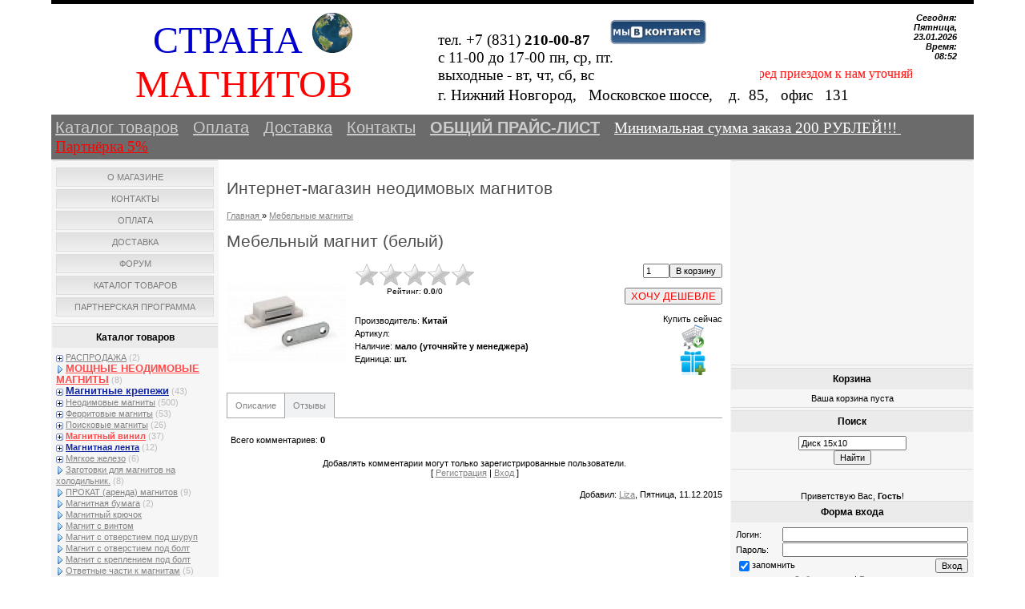

--- FILE ---
content_type: text/html; charset=UTF-8
request_url: http://kupljumagnit.ru/shop/930/comm/mebelnyj-magnit-belyj
body_size: 19813
content:
<!DOCTYPE html>
<html>
<head>
<meta http-equiv="content-type" content="text/html; charset=UTF-8">
<meta http-equiv="X-UA-Compatible" content="IE=edge" />
<meta name="keywords" content=""> 
<title>Мебельный магнит (белый)</title>
<meta name="description" content="Мебельный магнит (белый) Мебельные магниты" />
<meta property="og:image" content="http://kupljumagnit.ru/_sh/9/930.jpg" />
<link type="text/css" rel="StyleSheet" href="/_st/my.css" />

	<link rel="stylesheet" href="/.s/src/base.min.css?v=221108" />
	<link rel="stylesheet" href="/.s/src/layer1.min.css?v=221108" />

	<script src="/.s/src/jquery-1.12.4.min.js"></script>
	
	<script src="/.s/src/uwnd.min.js?v=221108"></script>
	<script src="//s749.ucoz.net/cgi/uutils.fcg?a=uSD&ca=2&ug=999&isp=1&r=0.633962296747161"></script>
	<link rel="stylesheet" href="/.s/src/ulightbox/ulightbox.min.css" />
	<script src="/.s/src/ulightbox/ulightbox.min.js"></script>
	<script src="/.s/src/shop_utils.js"></script>
	<script>
/* --- UCOZ-JS-DATA --- */
window.uCoz = {"shop_price_f":["%01.2f",""],"sh_goods":{"930":{"imgs":["/_sh/9/930m.jpg"],"old_price":"0.00","price":"0.00"}},"sign":{"7251":"Запрошенный контент не может быть загружен. Пожалуйста, попробуйте позже.","3129":"Доступ запрещён. Истёк период сессии.","3255":"Сохранить","5458":"Следующий","3300":"Ошибка","7254":"Изменить размер","210178":"Замечания","5255":"Помощник","3238":"Опции","7253":"Начать слайд-шоу","7287":"Перейти на страницу с фотографией.","3125":"Закрыть","10075":"Обязательны для выбора","7252":"Предыдущий"},"uLightboxType":1,"ver":1,"sh_curr_def":2,"language":"ru","ssid":"442750653634616651450","sh_curr":{"2":{"disp":"руб.","dpos":0,"code":"RUB","name":"Рубли","default":1,"rate":1}},"site":{"id":"0nn-magnit","host":"nn-magnit.ucoz.ru","domain":"kupljumagnit.ru"},"mf":"0nn-magnit","module":"shop","country":"US","shop_price_separator":"","layerType":1};
/* --- UCOZ-JS-CODE --- */

		function eRateEntry(select, id, a = 65, mod = 'shop', mark = +select.value, path = '', ajax, soc) {
			if (mod == 'shop') { path = `/${ id }/edit`; ajax = 2; }
			( !!select ? confirm(select.selectedOptions[0].textContent.trim() + '?') : true )
			&& _uPostForm('', { type:'POST', url:'/' + mod + path, data:{ a, id, mark, mod, ajax, ...soc } });
		}

		function updateRateControls(id, newRate) {
			let entryItem = self['entryID' + id] || self['comEnt' + id];
			let rateWrapper = entryItem.querySelector('.u-rate-wrapper');
			if (rateWrapper && newRate) rateWrapper.innerHTML = newRate;
			if (entryItem) entryItem.querySelectorAll('.u-rate-btn').forEach(btn => btn.remove())
		}
checkNumber_header = 'Замечания';
		checkNumber_err = 'Опции<ul>%err_msg%</ul>Обязательны для выбора';
function loginPopupForm(params = {}) { new _uWnd('LF', ' ', -250, -100, { closeonesc:1, resize:1 }, { url:'/index/40' + (params.urlParams ? '?'+params.urlParams : '') }) }
/* --- UCOZ-JS-END --- */
</script>

	<style>.UhideBlock{display:none; }</style>
	<script type="text/javascript">new Image().src = "//counter.yadro.ru/hit;noadsru?r"+escape(document.referrer)+(screen&&";s"+screen.width+"*"+screen.height+"*"+(screen.colorDepth||screen.pixelDepth))+";u"+escape(document.URL)+";"+Date.now();</script><link rel="stylesheet" href="/_st/shop.css" /><script src="/.s/src/shop.js"></script><style>
				@font-face {
					font-family: "FontAwesome";
					font-style: normal;
					font-weight: normal;
					src: url("/.s/src/panel-v2/fonts/fontawesome-webfont.eot?#iefix&v=4.3.0") format("embedded-opentype"), url("/.s/src/panel-v2/fonts/fontawesome-webfont.woff2?v=4.3.0") format("woff2"), url("/.s/src/panel-v2/fonts/fontawesome-webfont.woff?v=4.3.0") format("woff"), url("/.s/src/panel-v2/fonts/fontawesome-webfont.ttf?v=4.3.0") format("truetype"), url("/.s/src/panel-v2/fonts/fontawesome-webfont.svg?v=4.3.0#fontawesomeregular") format("svg");
				}
			</style>
</head>
<body>
 <noindex>

<div id="contanier"><div id="contentBlock">
 <!--U1AHEADER1Z--><!---- Присваиваем куку partner из ссылки на 7 дней начало--->
<script src="/js/jquery.cookie.js"></script>
<script src="/js/partner.js"></script>
 <script>
 $(document).ready(function(){
 if ($.cookie('partner')==null)
 {
 var partner = getUrlVar('product')['partner'];
 $.cookie('partner', partner, {expires: 7, path: '/' });
 console.log('Cookie yes');
 }
 });
 </script> 
<!---- Присваиваем куку partner из ссылки на 7 дней окончание-
<div style="FONT-SIZE: 15pt; TEXT-ALIGN: center"> <font color="#ff0000">ВНИМАНИЕ! ЦеНА САЙТЕ НЕ АКТУАЛЬНЫ!!! УТОЧНЯЙТЕ ЦЕНЫ и наличие!! по тел. +7-952-768-73-09 </font> </div>
<!--<div style="FONT-SIZE: 11pt; TEXT-ALIGN: center"> <font color="#ff0000">ОБРАТИТЕ ВНИМАНИЕ! ИЗМЕНИЛСЯ РЕЖИМ РАБОТЫ! Суббота и воскресенье - выходные дни! В будни дни работаем с 10 до 18 часов</font> </div>-->

<!--- Режим работы ---
<div style="FONT-SIZE: 13pt; TEXT-ALIGN: center"> <font color="#ff0000">РЕЖИМ РАБОТЫ В МАЙСКИЕ ПРАЗДНИКИ: 1, 5, 9, 12 - выходные дни, в остальные дни работаем с 10 до 18 часов (в субботу с 10 до 16 часов) </font> </div>
<!-- НОВЫЙ ГОД----
<div style="FONT-SIZE: 45pt; TEXT-ALIGN: center"> * </div>
<div style="FONT-SIZE: 13pt; TEXT-ALIGN: center"> <font color="#ff0000">
 РЕЖИМ РАБОТЫ В НОВОГОДНИЕ ПРАЗДНИКИ: c 29 декабря -5 января - выходные дни, 6 января с 11 до 16 часов, 7-8 января выходные, с 9-го работаем в обычном режиме.
</font> </div>

<link rel="stylesheet" href="//uguide.ru/js/script/ds-lights-muzik.css"> 
<script type="text/javascript" src="//uguide.ru/js/script/ds-lights-muzik.js"></script>
<script type="text/javascript" src="//uguide.ru/js/script/ds-lights-muzik1.js"></script>
<div class="b-page_newyear"> 
<div class="b-page__content"> 
<i class="b-head-decor"> 
<i class="b-head-decor__inner b-head-decor__inner_n1"> 
<div class="b-ball b-ball_n1 b-ball_bounce"> 
<div class="b-ball__right"></div>
<div class="b-ball__i"></div></div> 
<div class="b-ball b-ball_n2 b-ball_bounce"> 
<div class="b-ball__right"></div>
<div class="b-ball__i"></div></div> 
<div class="b-ball b-ball_n3 b-ball_bounce"> 
<div class="b-ball__right"></div>
<div class="b-ball__i"></div></div> 
<div class="b-ball b-ball_n4 b-ball_bounce"> 
<div class="b-ball__right"></div>
<div class="b-ball__i"></div></div> 
<div class="b-ball b-ball_n5 b-ball_bounce"> 
<div class="b-ball__right"></div>
<div class="b-ball__i"></div></div> 
<div class="b-ball b-ball_n6 b-ball_bounce"> 
<div class="b-ball__right"></div>
<div class="b-ball__i"></div></div> 
<div class="b-ball b-ball_n7 b-ball_bounce"> 
<div class="b-ball__right"></div>
<div class="b-ball__i"></div></div> 
<div class="b-ball b-ball_n8 b-ball_bounce"> 
<div class="b-ball__right"></div>
<div class="b-ball__i"></div></div>
<div class="b-ball b-ball_n9 b-ball_bounce"> 
<div class="b-ball__right"></div>
<div class="b-ball__i"></div></div> 
<div class="b-ball b-ball_i1">
<div class="b-ball__right"></div>
<div class="b-ball__i"></div></div>
<div class="b-ball b-ball_i2">
<div class="b-ball__right"></div>
<div class="b-ball__i"></div></div> 
<div class="b-ball b-ball_i3"> 
<div class="b-ball__right"></div>
<div class="b-ball__i"></div></div> 
<div class="b-ball b-ball_i4">
<div class="b-ball__right"></div>
<div class="b-ball__i"></div></div> 
<div class="b-ball b-ball_i5"> 
<div class="b-ball__right"></div>
<div class="b-ball__i"></div></div> 
<div class="b-ball b-ball_i6"> 
<div class="b-ball__right"></div>
<div class="b-ball__i"></div></div> </i> 
<i class="b-head-decor__inner b-head-decor__inner_n2"> 
<div class="b-ball b-ball_n1 b-ball_bounce"> 
<div class="b-ball__right"></div>
<div class="b-ball__i"></div></div>
<div class="b-ball b-ball_n2 b-ball_bounce"> 
<div class="b-ball__right"></div>
<div class="b-ball__i"></div></div>
<div class="b-ball b-ball_n3 b-ball_bounce"> 
<div class="b-ball__right"></div>
<div class="b-ball__i"></div></div> 
<div class="b-ball b-ball_n4 b-ball_bounce">
<div class="b-ball__right"></div>
<div class="b-ball__i"></div></div> 
<div class="b-ball b-ball_n5 b-ball_bounce"> 
<div class="b-ball__right"></div>
<div class="b-ball__i"></div></div> 
<div class="b-ball b-ball_n6 b-ball_bounce">
<div class="b-ball__right"></div>
<div class="b-ball__i"></div></div> 
<div class="b-ball b-ball_n7 b-ball_bounce"> 
<div class="b-ball__right"></div>
<div class="b-ball__i"></div></div> 
<div class="b-ball b-ball_n8 b-ball_bounce"> 
<div class="b-ball__right"></div>
<div class="b-ball__i"></div></div> 
<div class="b-ball b-ball_n9 b-ball_bounce"> 
<div class="b-ball__right"></div>
<div class="b-ball__i"></div></div> 
<div class="b-ball b-ball_i1"> 
<div class="b-ball__right"></div>
<div class="b-ball__i"></div></div> 
<div class="b-ball b-ball_i2"> 
<div class="b-ball__right"></div>
<div class="b-ball__i"></div></div> 
<div class="b-ball b-ball_i3"> 
<div class="b-ball__right"></div>
<div class="b-ball__i"></div></div> 
<div class="b-ball b-ball_i4"> 
<div class="b-ball__right"></div>
<div class="b-ball__i"></div></div> 
<div class="b-ball b-ball_i5"> 
<div class="b-ball__right"></div>
<div class="b-ball__i"></div></div> 
<div class="b-ball b-ball_i6"> 
<div class="b-ball__right"></div>
<div class="b-ball__i"></div></div> </i> 
<i class="b-head-decor__inner b-head-decor__inner_n3"> 
<div class="b-ball b-ball_n1 b-ball_bounce"> 
<div class="b-ball__right"></div>
<div class="b-ball__i"></div></div> 
<div class="b-ball b-ball_n2 b-ball_bounce"> 
<div class="b-ball__right"></div>
<div class="b-ball__i"></div></div> 
<div class="b-ball b-ball_n3 b-ball_bounce"> 
<div class="b-ball__right"></div>
<div class="b-ball__i"></div></div> 
<div class="b-ball b-ball_n4 b-ball_bounce"> 
<div class="b-ball__right"></div>
<div class="b-ball__i"></div></div> 
<div class="b-ball b-ball_n5 b-ball_bounce"> 
<div class="b-ball__right"></div>
<div class="b-ball__i"></div></div> 
<div class="b-ball b-ball_n6 b-ball_bounce"> 
<div class="b-ball__right"></div>
<div class="b-ball__i"></div></div> 
<div class="b-ball b-ball_n7 b-ball_bounce"> 
<div class="b-ball__right"></div>
<div class="b-ball__i"></div></div> 
<div class="b-ball b-ball_n8 b-ball_bounce"> 
<div class="b-ball__right"></div>
<div class="b-ball__i"></div></div> 
<div class="b-ball b-ball_n9 b-ball_bounce"> 
<div class="b-ball__right"></div>
<div class="b-ball__i"></div></div> 
<div class="b-ball b-ball_i1"> 
<div class="b-ball__right"></div>
<div class="b-ball__i"></div></div> 
<div class="b-ball b-ball_i2"> 
<div class="b-ball__right"></div>
<div class="b-ball__i"></div></div> 
<div class="b-ball b-ball_i3"> 
<div class="b-ball__right"></div>
<div class="b-ball__i"></div></div> 
<div class="b-ball b-ball_i4"> 
<div class="b-ball__right"></div>
<div class="b-ball__i"></div></div> 
<div class="b-ball b-ball_i5"> 
<div class="b-ball__right"></div>
<div class="b-ball__i"></div></div> 
<div class="b-ball b-ball_i6"> 
<div class="b-ball__right"></div>
<div class="b-ball__i"></div></div> </i> 
<i class="b-head-decor__inner b-head-decor__inner_n4"> <div class="b-ball b-ball_n1 b-ball_bounce"> <div class="b-ball__right"></div><div class="b-ball__i"></div></div> <div class="b-ball b-ball_n2 b-ball_bounce"> <div class="b-ball__right"></div><div class="b-ball__i"></div></div> <div class="b-ball b-ball_n3 b-ball_bounce"> <div class="b-ball__right"></div><div class="b-ball__i"></div></div> <div class="b-ball b-ball_n4 b-ball_bounce"> <div class="b-ball__right"></div><div class="b-ball__i"></div></div> <div class="b-ball b-ball_n5 b-ball_bounce"> <div class="b-ball__right"></div><div class="b-ball__i"></div></div> <div class="b-ball b-ball_n6 b-ball_bounce"> <div class="b-ball__right"></div><div class="b-ball__i"></div></div> <div class="b-ball b-ball_n7 b-ball_bounce"> <div class="b-ball__right"></div><div class="b-ball__i"></div></div> <div class="b-ball b-ball_n8 b-ball_bounce"> <div class="b-ball__right"></div><div class="b-ball__i"></div></div> <div class="b-ball b-ball_n9 b-ball_bounce"> <div class="b-ball__right"></div><div class="b-ball__i"></div></div> <div class="b-ball b-ball_i1"> <div class="b-ball__right"></div><div class="b-ball__i"></div></div> <div class="b-ball b-ball_i2"> <div class="b-ball__right"></div><div class="b-ball__i"></div></div> <div class="b-ball b-ball_i3"> <div class="b-ball__right"></div><div class="b-ball__i"></div></div> <div class="b-ball b-ball_i4"> <div class="b-ball__right"></div><div class="b-ball__i"></div></div> <div class="b-ball b-ball_i5"> <div class="b-ball__right"></div><div class="b-ball__i"></div></div> <div class="b-ball b-ball_i6"> <div class="b-ball__right"></div><div class="b-ball__i"></div></div> </i> <i class="b-head-decor__inner b-head-decor__inner_n5"> <div class="b-ball b-ball_n1 b-ball_bounce"> <div class="b-ball__right"></div><div class="b-ball__i"></div></div> <div class="b-ball b-ball_n2 b-ball_bounce"> <div class="b-ball__right"></div><div class="b-ball__i"></div></div> <div class="b-ball b-ball_n3 b-ball_bounce"> <div class="b-ball__right"></div><div class="b-ball__i"></div></div> <div class="b-ball b-ball_n4 b-ball_bounce"> <div class="b-ball__right"></div><div class="b-ball__i"></div></div> <div class="b-ball b-ball_n5 b-ball_bounce"> <div class="b-ball__right"></div><div class="b-ball__i"></div></div> <div class="b-ball b-ball_n6 b-ball_bounce"> <div class="b-ball__right"></div><div class="b-ball__i"></div></div> <div class="b-ball b-ball_n7 b-ball_bounce"> <div class="b-ball__right"></div><div class="b-ball__i"></div></div> <div class="b-ball b-ball_n8 b-ball_bounce"> <div class="b-ball__right"></div><div class="b-ball__i"></div></div> <div class="b-ball b-ball_n9 b-ball_bounce"> <div class="b-ball__right"></div><div class="b-ball__i"></div></div> <div class="b-ball b-ball_i1"> <div class="b-ball__right"></div><div class="b-ball__i"></div></div> <div class="b-ball b-ball_i2"> <div class="b-ball__right"></div><div class="b-ball__i"></div></div> <div class="b-ball b-ball_i3"> <div class="b-ball__right"></div><div class="b-ball__i"></div></div> <div class="b-ball b-ball_i4"> <div class="b-ball__right"></div><div class="b-ball__i"></div></div> <div class="b-ball b-ball_i5"> <div class="b-ball__right"></div><div class="b-ball__i"></div></div> <div class="b-ball b-ball_i6"> <div class="b-ball__right"></div><div class="b-ball__i"></div></div> </i> <i class="b-head-decor__inner b-head-decor__inner_n6"> <div class="b-ball b-ball_n1 b-ball_bounce"> <div class="b-ball__right"></div><div class="b-ball__i"></div></div> <div class="b-ball b-ball_n2 b-ball_bounce"> <div class="b-ball__right"></div><div class="b-ball__i"></div></div> <div class="b-ball b-ball_n3 b-ball_bounce"> <div class="b-ball__right"></div><div class="b-ball__i"></div></div> <div class="b-ball b-ball_n4 b-ball_bounce"> <div class="b-ball__right"></div><div class="b-ball__i"></div></div> <div class="b-ball b-ball_n5 b-ball_bounce"> <div class="b-ball__right"></div><div class="b-ball__i"></div></div> <div class="b-ball b-ball_n6 b-ball_bounce"> <div class="b-ball__right"></div><div class="b-ball__i"></div></div> <div class="b-ball b-ball_n7 b-ball_bounce"> <div class="b-ball__right"></div><div class="b-ball__i"></div></div> <div class="b-ball b-ball_n8 b-ball_bounce"> <div class="b-ball__right"></div><div class="b-ball__i"></div></div> <div class="b-ball b-ball_n9 b-ball_bounce"> <div class="b-ball__right"></div><div class="b-ball__i"></div></div> <div class="b-ball b-ball_i1"> <div class="b-ball__right"></div><div class="b-ball__i"></div></div> <div class="b-ball b-ball_i2"> <div class="b-ball__right"></div><div class="b-ball__i"></div></div> <div class="b-ball b-ball_i3"> <div class="b-ball__right"></div><div class="b-ball__i"></div></div> <div class="b-ball b-ball_i4"> <div class="b-ball__right"></div><div class="b-ball__i"></div></div> <div class="b-ball b-ball_i5"> <div class="b-ball__right"></div><div class="b-ball__i"></div></div> <div class="b-ball b-ball_i6"> <div class="b-ball__right"></div><div class="b-ball__i"></div></div> </i> <i class="b-head-decor__inner b-head-decor__inner_n7"> <div class="b-ball b-ball_n1 b-ball_bounce"> <div class="b-ball__right"></div><div class="b-ball__i"></div></div> <div class="b-ball b-ball_n2 b-ball_bounce"> <div class="b-ball__right"></div><div class="b-ball__i"></div></div> <div class="b-ball b-ball_n3 b-ball_bounce"> <div class="b-ball__right"></div><div class="b-ball__i"></div></div> <div class="b-ball b-ball_n4 b-ball_bounce"> <div class="b-ball__right"></div><div class="b-ball__i"></div></div> <div class="b-ball b-ball_n5 b-ball_bounce"> <div class="b-ball__right"></div><div class="b-ball__i"></div></div> <div class="b-ball b-ball_n6 b-ball_bounce"> <div class="b-ball__right"></div><div class="b-ball__i"></div></div> <div class="b-ball b-ball_n7 b-ball_bounce"> <div class="b-ball__right"></div><div class="b-ball__i"></div></div> <div class="b-ball b-ball_n8 b-ball_bounce"> <div class="b-ball__right"></div><div class="b-ball__i"></div></div> <div class="b-ball b-ball_n9 b-ball_bounce"> <div class="b-ball__right"></div><div class="b-ball__i"></div></div> <div class="b-ball b-ball_i1"> <div class="b-ball__right"></div><div class="b-ball__i"></div></div> <div class="b-ball b-ball_i2"> <div class="b-ball__right"></div><div class="b-ball__i"></div></div> <div class="b-ball b-ball_i3"> <div class="b-ball__right"></div><div class="b-ball__i"></div></div> <div class="b-ball b-ball_i4"> <div class="b-ball__right"></div><div class="b-ball__i"></div></div> <div class="b-ball b-ball_i5"> <div class="b-ball__right"></div><div class="b-ball__i"></div></div> <div class="b-ball b-ball_i6"> <div class="b-ball__right"></div><div class="b-ball__i"></div></div> </i> </i> </div> </div>
 
<!-- --->
<div id="logoBlock">
<table style="BORDER-COLLAPSE: collapse; WIDTH: 100%">
<tbody>
<tr>
 <td style="BORDER-TOP: #000000 1px; BORDER-RIGHT: #000000 1px; VERTICAL-ALIGN: middle; BORDER-BOTTOM: #000000 1px; COLOR: ; TEXT-ALIGN: center; TEXT-DECORATION: ; BORDER-LEFT: #000000 1px; WIDTH: 460px" rowspan="2" 100%?="" width:=""><span style="FONT-FAMILY: Impact; FONT-SIZE: 36pt; COLOR: #0000cd">СТРАНА </span> <img alt="" src="/LOGO/earth.gif" width="50" height="50">&nbsp;<span style="FONT-FAMILY: Impact; FONT-SIZE: 36pt; COLOR: #ff0000">МАГНИТОВ&nbsp;&nbsp; </span>
</td>
 <td style="width: 400px; VERTICAL-ALIGN: bottom; COLOR: ; TEXT-ALIGN: left; TEXT-DECORATION: "><span style="FONT-SIZE: 14pt; FONT-FAMILY: Arial Black">тел. +7 (831) <b>210-00-87</b> &nbsp;&nbsp;&nbsp;&nbsp;<a target="_blank" href="//vk.com/stranamagnitov"><img src="/vkfooter.png" alt="" width="120" height="32"></a><br> c 11-00 до 17-00 пн, ср, пт. <br>выходные - вт, чт, сб, вс </span> 
</td>
 <td style="VERTICAL-ALIGN: bottom; COLOR: ; TEXT-ALIGN: left; TEXT-DECORATION: ">
 <span style="FONT-SIZE: 12pt; COLOR: red; FONT-FAMILY: Arial Black">
 <marquee behavior="scroll" direction="left" scrollamount="5" onmouseover="this.stop()" onmouseout="this.start()">
 Внимание! Перед приездом к нам уточняйте наличие нужных Вам магнитов по телефону 210-00-87!
 <!-- ВНИМАНИЕ! Цены действительны при заказе через сайт! Цена розничного магазина может отличаться от цен на сайте! При заказе через интернет-магазин дополнительная скидка 5% от общей суммы заказа, за исключением распродажных цен!-->
 </marquee>
 </span>
</td>
 <td rowspan="1" style="vertical-align: top; text-align: right;"><b><i>Сегодня: Пятница, 23.01.2026<br>Время: 08:52</i></b>
</td>
</tr>
<tr>
<td colspan="2" style="VERTICAL-ALIGN: middle; COLOR: ; TEXT-ALIGN: left; TEXT-DECORATION: ">
 <span style="FONT-SIZE: 14pt; FONT-FAMILY: cursive">г. Нижний Новгород,&nbsp;&nbsp; Московское шоссе,&nbsp;&nbsp;&nbsp; д. &nbsp;<span style="FONT-FAMILY: Arial Black">85</span>,&nbsp;&nbsp; офис &nbsp;&nbsp;<span style="FONT-FAMILY: Arial Black">131</span></span> 
</td>
</tr>
</tbody>
</table>
</div>
<div id="navBar">
<div id="linkBar">
 <a href="http://kupljumagnit.ru/"><!--<s5176>-->Каталог товаров<!--</s>--></a>&nbsp;&nbsp; 
 <a href="http://kupljumagnit.ru/index/0-2"><!--<s5176>-->Оплата<!--</s>--></a>&nbsp;&nbsp;
 <a href="http://kupljumagnit.ru/index/0-4"><!--<s5176>-->Доставка<!--</s>--></a>&nbsp;&nbsp; 
 <a href="http://kupljumagnit.ru/index/0-5"><!--<s5176>-->Контакты<!--</s>--></a>&nbsp;&nbsp;
 <b><a href="http://kupljumagnit.ru/shop/price"><!--<s5176>-->ОБЩИЙ ПРАЙС-ЛИСТ<!--</s>--></a></b>&nbsp;&nbsp;
 <span style="FONT-SIZE: 14pt; FONT-FAMILY: cursive; COLOR: white"> <u> Минимальная сумма заказа 200 РУБЛЕЙ!!! </u> </span>&nbsp;&nbsp;&nbsp;&nbsp;
 <span style="FONT-SIZE: 14pt; FONT-FAMILY: cursive"> <u><a href="http://kupljumagnit.ru/index/0-9" style="color:red" onmouseout="style='color:red'" onmouseover="style='color:white'"><!--<s5176>-->Партнёрка 5%<!--</s>--></a></u></span>&nbsp;&nbsp;
 
</div>
</div><!--/U1AHEADER1Z-->

 <!-- <middle> -->
 <table class="bigTable">
 <tr>
 <td class="subColumn">
 <!-- <sblock_menu> -->

 <table class="boxTable"><tr><td class="boxContent"><!-- <bc> --><div id="uMenuDiv1" class="uMenuV" style="position:relative;"><ul class="uMenuRoot">
<li><div class="umn-tl"><div class="umn-tr"><div class="umn-tc"></div></div></div><div class="umn-ml"><div class="umn-mr"><div class="umn-mc"><div class="uMenuItem"><a href="/index/neodimovyj_magnit_kupit_v_nizhnem_novgorode/0-7"><span>О Магазине</span></a></div></div></div></div><div class="umn-bl"><div class="umn-br"><div class="umn-bc"><div class="umn-footer"></div></div></div></div></li>
<li><div class="umn-tl"><div class="umn-tr"><div class="umn-tc"></div></div></div><div class="umn-ml"><div class="umn-mr"><div class="umn-mc"><div class="uMenuItem"><a href="/index/kontakty/0-5"><span>Контакты</span></a></div></div></div></div><div class="umn-bl"><div class="umn-br"><div class="umn-bc"><div class="umn-footer"></div></div></div></div></li>
<li><div class="umn-tl"><div class="umn-tr"><div class="umn-tc"></div></div></div><div class="umn-ml"><div class="umn-mr"><div class="umn-mc"><div class="uMenuItem"><a href="/index/sposoby_oplaty/0-2"><span>Оплата</span></a></div></div></div></div><div class="umn-bl"><div class="umn-br"><div class="umn-bc"><div class="umn-footer"></div></div></div></div></li>
<li><div class="umn-tl"><div class="umn-tr"><div class="umn-tc"></div></div></div><div class="umn-ml"><div class="umn-mr"><div class="umn-mc"><div class="uMenuItem"><a href="/index/dostavka/0-4"><span>Доставка</span></a></div></div></div></div><div class="umn-bl"><div class="umn-br"><div class="umn-bc"><div class="umn-footer"></div></div></div></div></li>
<li><div class="umn-tl"><div class="umn-tr"><div class="umn-tc"></div></div></div><div class="umn-ml"><div class="umn-mr"><div class="umn-mc"><div class="uMenuItem"><a href="/forum"><span>Форум</span></a></div></div></div></div><div class="umn-bl"><div class="umn-br"><div class="umn-bc"><div class="umn-footer"></div></div></div></div></li>
<li><div class="umn-tl"><div class="umn-tr"><div class="umn-tc"></div></div></div><div class="umn-ml"><div class="umn-mr"><div class="umn-mc"><div class="uMenuItem"><a href="http://kupljumagnit.ru/"><span>Каталог товаров</span></a></div></div></div></div><div class="umn-bl"><div class="umn-br"><div class="umn-bc"><div class="umn-footer"></div></div></div></div></li>
<li><div class="umn-tl"><div class="umn-tr"><div class="umn-tc"></div></div></div><div class="umn-ml"><div class="umn-mr"><div class="umn-mc"><div class="uMenuItem"><a href="/index/partnerskaja_programma/0-9"><span>Партнерская программа</span></a></div></div></div></div><div class="umn-bl"><div class="umn-br"><div class="umn-bc"><div class="umn-footer"></div></div></div></div></li></ul></div><script>$(function(){_uBuildMenu('#uMenuDiv1',0,document.location.href+'/','uMenuItemA','uMenuArrow',2500);})</script><!-- </bc> --></td></tr></table>
 
<!-- </sblock_menu> -->
<!--U1CLEFTER1Z--><!-- <block1> -->

<table class="boxTable"><tr><th><h2><!-- <bt> --><!--<s5351>-->Каталог товаров<!--</s>--><!-- </bt> --></h2></th></tr><tr><td class="boxContent"><!-- <bc> --><ul class="cat-tree" style="padding-left:0!important; display:block;"><li id="cid-45">
							<input type="hidden" id="cid-p-45" value="1">
							<u class="plus" onclick="shopCatExpand(this,'0nn-magnituShopC');"></u>
							<a id="lid-45" class="catref" href="/shop/rasprodazha" ondblclick="return shopCatExpand($(this).prev(),'0nn-magnituShopC')">РАСПРОДАЖА</a>&nbsp;<b>(2)</b>
							<ul class="cat-tree"><li id="cid-71">
						<i></i>
						<a id="lid-71" class="catref" href="/shop/rasprodazha/superakcija">Суперакция</a>
					</li></ul></li><li id="cid-62">
						<i></i>
						<a id="lid-62" class="catref" href="/shop/narodnye-magnity">МОЩНЫЕ НЕОДИМОВЫЕ МАГНИТЫ</a>&nbsp;<b>(8)</b>
					</li><li id="cid-63">
							<input type="hidden" id="cid-p-63" value="1">
							<u class="plus" onclick="shopCatExpand(this,'0nn-magnituShopC');"></u>
							<a id="lid-63" class="catref" href="/shop/magnitnye-krepezhi" ondblclick="return shopCatExpand($(this).prev(),'0nn-magnituShopC')">Магнитные крепежи</a>&nbsp;<b>(43)</b>
							<ul class="cat-tree"><li id="cid-64">
						<i></i>
						<a id="lid-64" class="catref" href="/shop/magnitnye-krepezhi/tip-a">Тип A</a>&nbsp;<b>(8)</b>
					</li><li id="cid-65">
						<i></i>
						<a id="lid-65" class="catref" href="/shop/magnitnye-krepezhi/tip-b">Тип B</a>&nbsp;<b>(9)</b>
					</li><li id="cid-66">
						<i></i>
						<a id="lid-66" class="catref" href="/shop/magnitnye-krepezhi/tip-c">Тип C</a>&nbsp;<b>(10)</b>
					</li><li id="cid-67">
						<i></i>
						<a id="lid-67" class="catref" href="/shop/magnitnye-krepezhi/tip-d">Тип D</a>&nbsp;<b>(7)</b>
					</li><li id="cid-68">
						<i></i>
						<a id="lid-68" class="catref" href="/shop/magnitnye-krepezhi/tip-e">Тип E</a>&nbsp;<b>(9)</b>
					</li><li id="cid-69">
						<i></i>
						<a id="lid-69" class="catref" href="/shop/magnitnye-krepezhi/drugie-tipy-krepezha">Другие типы крепежа</a>
					</li></ul></li><li id="cid-1">
							<input type="hidden" id="cid-p-1" value="1">
							<u class="plus" onclick="shopCatExpand(this,'0nn-magnituShopC');"></u>
							<a id="lid-1" class="catref" href="/shop/neodim-mag" ondblclick="return shopCatExpand($(this).prev(),'0nn-magnituShopC')">Неодимовые магниты</a>&nbsp;<b>(500)</b>
							<ul class="cat-tree"><li id="cid-5">
							<input type="hidden" id="cid-p-5" value="1">
							<u class="plus" onclick="shopCatExpand(this,'0nn-magnituShopC');"></u>
							<a id="lid-5" class="catref" href="/shop/neodim-mag/neodim-disk" ondblclick="return shopCatExpand($(this).prev(),'0nn-magnituShopC')">Диск (стержень, пруток)</a>&nbsp;<b>(183)</b>
							<ul class="cat-tree"><li id="cid-54">
						<i></i>
						<a id="lid-54" class="catref" href="/shop/neodim-mag/neodim-disk/diametralnye">Диаметральные</a>&nbsp;<b>(7)</b>
					</li></ul></li><li id="cid-6">
							<input type="hidden" id="cid-p-6" value="1">
							<u class="plus" onclick="shopCatExpand(this,'0nn-magnituShopC');"></u>
							<a id="lid-6" class="catref" href="/shop/neodim-mag/neodim-kub" ondblclick="return shopCatExpand($(this).prev(),'0nn-magnituShopC')">Прямоугольник (призма, куб)</a>&nbsp;<b>(179)</b>
							<ul class="cat-tree"><li id="cid-55">
						<i></i>
						<a id="lid-55" class="catref" href="/shop/neodim-mag/neodim-kub/s-otverstiem-dlja-kreplenija">С отверстием для крепления</a>&nbsp;<b>(21)</b>
					</li></ul></li><li id="cid-7">
						<i></i>
						<a id="lid-7" class="catref" href="/shop/neodim-mag/neodim-koltzo">Кольцо (трубка)</a>&nbsp;<b>(107)</b>
					</li><li id="cid-9">
						<i></i>
						<a id="lid-9" class="catref" href="/shop/neodim-mag/neodim-shar">Шар</a>&nbsp;<b>(8)</b>
					</li><li id="cid-50">
						<i></i>
						<a id="lid-50" class="catref" href="/shop/neodim-mag/segment-sektor">Сегмент (сектор)</a>&nbsp;<b>(23)</b>
					</li><li id="cid-44">
						<i></i>
						<a id="lid-44" class="catref" href="/shop/neodim-mag/neodimovyj-magnit-razn">Другие формы</a>
					</li></ul></li><li id="cid-2">
							<input type="hidden" id="cid-p-2" value="1">
							<u class="plus" onclick="shopCatExpand(this,'0nn-magnituShopC');"></u>
							<a id="lid-2" class="catref" href="/shop/magnit-alnico" ondblclick="return shopCatExpand($(this).prev(),'0nn-magnituShopC')">Ферритовые магниты</a>&nbsp;<b>(53)</b>
							<ul class="cat-tree"><li id="cid-46">
						<i></i>
						<a id="lid-46" class="catref" href="/shop/magnit-alnico/disk">Диск</a>&nbsp;<b>(17)</b>
					</li><li id="cid-47">
						<i></i>
						<a id="lid-47" class="catref" href="/shop/magnit-alnico/prizma">Призма</a>&nbsp;<b>(18)</b>
					</li><li id="cid-48">
						<i></i>
						<a id="lid-48" class="catref" href="/shop/magnit-alnico/kolca">Кольца</a>&nbsp;<b>(18)</b>
					</li><li id="cid-49">
						<i></i>
						<a id="lid-49" class="catref" href="/shop/magnit-alnico/segment">Сегмент</a>
					</li></ul></li><li id="cid-3">
							<input type="hidden" id="cid-p-3" value="1">
							<u class="plus" onclick="shopCatExpand(this,'0nn-magnituShopC');"></u>
							<a id="lid-3" class="catref" href="/shop/magnit-poisk" ondblclick="return shopCatExpand($(this).prev(),'0nn-magnituShopC')">Поисковые магниты</a>&nbsp;<b>(26)</b>
							<ul class="cat-tree"><li id="cid-40">
						<i></i>
						<a id="lid-40" class="catref" href="/shop/magnit-poisk/magnit-poisk-1">Односторонние</a>&nbsp;<b>(6)</b>
					</li><li id="cid-41">
						<i></i>
						<a id="lid-41" class="catref" href="/shop/magnit-poisk/magnit-poisk-2">Двухсторонние</a>&nbsp;<b>(5)</b>
					</li><li id="cid-42">
						<i></i>
						<a id="lid-42" class="catref" href="/shop/magnit-poisk/magnit-tal">Тралы</a>&nbsp;<b>(1)</b>
					</li><li id="cid-73">
						<i></i>
						<a id="lid-73" class="catref" href="/shop/magnit-poisk/pr-vo-nepra-rossija-moskvskaja-obl">Пр-во "НЕПРА" (Россия-Москвская обл.)</a>&nbsp;<b>(11)</b>
					</li></ul></li><li id="cid-10">
							<input type="hidden" id="cid-p-10" value="1">
							<u class="plus" onclick="shopCatExpand(this,'0nn-magnituShopC');"></u>
							<a id="lid-10" class="catref" href="/shop/magnit-vinil" ondblclick="return shopCatExpand($(this).prev(),'0nn-magnituShopC')">Магнитный винил</a>&nbsp;<b>(37)</b>
							<ul class="cat-tree"><li id="cid-11">
						<i></i>
						<a id="lid-11" class="catref" href="/shop/magnit-vinil/magnit-vinil-kley">С клеевым слоем</a>&nbsp;<b>(11)</b>
					</li><li id="cid-12">
						<i></i>
						<a id="lid-12" class="catref" href="/shop/magnit-vinil/magnit-vinil-bp">Без покрытия</a>&nbsp;<b>(11)</b>
					</li><li id="cid-13">
						<i></i>
						<a id="lid-13" class="catref" href="/shop/magnit-vinil/magnit-vinil-pvx">С ПВХ слоем</a>&nbsp;<b>(6)</b>
					</li><li id="cid-70">
						<i></i>
						<a id="lid-70" class="catref" href="/shop/magnit-vinil/ferrofilm">Феррофильм</a>&nbsp;<b>(1)</b>
					</li></ul></li><li id="cid-14">
							<input type="hidden" id="cid-p-14" value="1">
							<u class="plus" onclick="shopCatExpand(this,'0nn-magnituShopC');"></u>
							<a id="lid-14" class="catref" href="/shop/magnit-lenta" ondblclick="return shopCatExpand($(this).prev(),'0nn-magnituShopC')">Магнитная лента</a>&nbsp;<b>(12)</b>
							<ul class="cat-tree"><li id="cid-16">
						<i></i>
						<a id="lid-16" class="catref" href="/shop/magnit-lenta/magnit-lenta-kley">С клеевым слоем</a>&nbsp;<b>(12)</b>
					</li><li id="cid-17">
						<i></i>
						<a id="lid-17" class="catref" href="/shop/magnit-lenta/magnit-lenta-bp">Без клеевого слоя</a>
					</li></ul></li><li id="cid-15">
							<input type="hidden" id="cid-p-15" value="1">
							<u class="plus" onclick="shopCatExpand(this,'0nn-magnituShopC');"></u>
							<a id="lid-15" class="catref" href="/shop/myagkoe-zhelezo" ondblclick="return shopCatExpand($(this).prev(),'0nn-magnituShopC')">Мягкое железо</a>&nbsp;<b>(6)</b>
							<ul class="cat-tree"><li id="cid-18">
						<i></i>
						<a id="lid-18" class="catref" href="/shop/myagkoe-zhelezo/myagkoe-zhelezo-kley">С клеевым слоем</a>&nbsp;<b>(3)</b>
					</li><li id="cid-19">
						<i></i>
						<a id="lid-19" class="catref" href="/shop/myagkoe-zhelezo/myagkoe-zhelezo-bp">Без клеевого слоя</a>&nbsp;<b>(3)</b>
					</li></ul></li><li id="cid-72">
						<i></i>
						<a id="lid-72" class="catref" href="/shop/zagotovki-dlja-magnitov-na-kholodilnik">Заготовки для магнитов на холодильник.</a>&nbsp;<b>(8)</b>
					</li><li id="cid-52">
						<i></i>
						<a id="lid-52" class="catref" href="/shop/prokat-magnitov">ПРОКАТ (аренда) магнитов</a>&nbsp;<b>(9)</b>
					</li><li id="cid-20">
						<i></i>
						<a id="lid-20" class="catref" href="/shop/magnit-bumaga">Магнитная бумага</a>&nbsp;<b>(2)</b>
					</li><li id="cid-21">
						<i></i>
						<a id="lid-21" class="catref" href="/shop/magnit-kriuk">Магнитный крючок</a>
					</li><li id="cid-22">
						<i></i>
						<a id="lid-22" class="catref" href="/shop/magnit-s-vintom">Магнит с винтом</a>
					</li><li id="cid-23">
						<i></i>
						<a id="lid-23" class="catref" href="/shop/magnit-s-otverstiem">Магнит с отверстием под шуруп</a>
					</li><li id="cid-43">
						<i></i>
						<a id="lid-43" class="catref" href="/shop/magnit-s-otverstiem-pod-bolt">Магнит с отверстием под болт</a>
					</li><li id="cid-24">
						<i></i>
						<a id="lid-24" class="catref" href="/shop/magnit-pod-bolt">Магнит с креплением под болт</a>
					</li><li id="cid-58">
						<i></i>
						<a id="lid-58" class="catref" href="/shop/otvetnye-chasti-k-magnitam">Ответные части к магнитам</a>&nbsp;<b>(5)</b>
					</li><li id="cid-25">
						<i></i>
						<a id="lid-25" class="catref" href="/shop/magnit-derzhateli">Магнитные держатели для ножей и инструмента</a>&nbsp;<b>(16)</b>
					</li><li id="cid-56">
						<i></i>
						<a id="lid-56" class="catref" href="/shop/magnitnye-derzhateli-dlja-svarki">Магнитные держатели для сварки</a>&nbsp;<b>(9)</b>
					</li><li id="cid-26">
						<i></i>
						<a id="lid-26" class="catref" href="/shop/teleskop-magnit">Телескопические магниты</a>&nbsp;<b>(4)</b>
					</li><li id="cid-27">
						<i></i>
						<a id="lid-27" class="catref" href="/shop/magnit-beijdzh">Магнитные крепления для бейджей</a>&nbsp;<b>(3)</b>
					</li><li id="cid-28">
						<i></i>
						<a id="lid-28" class="catref" href="/shop/magnit-zastezhka">Магнитные застежки</a>&nbsp;<b>(4)</b>
					</li><li id="cid-29">
						<i></i>
						<a id="lid-29" class="catref" href="/shop/magnit-doska">Магниты для досок</a>&nbsp;<b>(31)</b>
					</li><li id="cid-30">
						<i></i>
						<a id="lid-30" class="catref" href="/shop/magnit-nakleyki">Магнитные наклейки</a>
					</li><li id="cid-31">
							<input type="hidden" id="cid-p-31" value="1">
							<u class="plus" onclick="shopCatExpand(this,'0nn-magnituShopC');"></u>
							<a id="lid-31" class="catref" href="/shop/magnit-shcool" ondblclick="return shopCatExpand($(this).prev(),'0nn-magnituShopC')">Для школы и экспериментов</a>&nbsp;<b>(5)</b>
							<ul class="cat-tree"><li id="cid-32">
						<i></i>
						<a id="lid-32" class="catref" href="/shop/magnit-shcool/magnit-podkova">Подкова</a>&nbsp;<b>(3)</b>
					</li><li id="cid-33">
						<i></i>
						<a id="lid-33" class="catref" href="/shop/magnit-shcool/magnit-brusok">Брусок</a>&nbsp;<b>(2)</b>
					</li></ul></li><li id="cid-34">
						<i></i>
						<a id="lid-34" class="catref" href="/shop/magnit-kraska">Магнитная краска</a>&nbsp;<b>(10)</b>
					</li><li id="cid-35">
						<i></i>
						<a id="lid-35" class="catref" href="/shop/magnit-zhidkost">Магнитная жидкость</a>&nbsp;<b>(5)</b>
					</li><li id="cid-36">
						<i></i>
						<a id="lid-36" class="catref" href="/shop/plenka-vis">Пленка для визуализации магнитного поля</a>&nbsp;<b>(2)</b>
					</li><li id="cid-37">
						<i></i>
						<a id="lid-37" class="catref" href="/shop/zhelezo-poroshok">Железный порошок</a>&nbsp;<b>(2)</b>
					</li><li id="cid-38">
						<i></i>
						<a id="lid-38" class="catref" href="/shop/handgam-magnit">Магнитная "жвачка для рук"</a>&nbsp;<b>(19)</b>
					</li><li id="cid-39">
						<i></i>
						<a id="lid-39" class="catref" href="/shop/magnit-konstroktor">Магнитный конструктор</a>&nbsp;<b>(53)</b>
					</li><li id="cid-53">
						<i></i>
						<a id="lid-53" class="catref" href="/shop/magnitnye-semniki-protivokrazhnykh-datchikov">Магнитные съемники противокражных датчиков</a>&nbsp;<b>(5)</b>
					</li><li id="cid-57">
						<i></i>
						<a id="lid-57" class="catref" href="/shop/magnitnye-separatory-reshetki">Магнитные сепараторы (решетки)</a>&nbsp;<b>(32)</b>
					</li><li id="cid-59">
						<i></i>
						<a id="lid-59" class="catref" href="/shop/lechebnye-magnity">Лечебные магниты</a>&nbsp;<b>(10)</b>
					</li><li id="cid-60">
						<i></i>
						<a id="lid-60" class="catref" href="/shop/mebelnye-magnity">Мебельные магниты</a>&nbsp;<b>(4)</b>
					</li><li id="cid-51">
						<i></i>
						<a id="lid-51" class="catref" href="/shop/magnit_dlya_okon">Магнитные щетки для мойки окон</a>&nbsp;<b>(7)</b>
					</li><li id="cid-61">
						<i></i>
						<a id="lid-61" class="catref" href="/shop/klejkie-lenty-skotch">Клейкие ленты (скотч)</a>&nbsp;<b>(9)</b>
					</li><li id="cid-4">
						<i></i>
						<a id="lid-4" class="catref" href="/shop/neokub">Неокуб (магнитные шарики)</a>&nbsp;<b>(3)</b>
					</li></ul><!-- </bc> --></td></tr></table>

<!-- </block1> -->

<!-- <block2> -->

<!-- </block2> -->

<!-- <block3> -->

<!-- </block3> -->

<!-- <block4> -->

<!-- </block4> -->

<!-- <block5> -->

<!-- </block5> --><!--/U1CLEFTER1Z-->
 </td>
 <td class="centerColumn">
 <div id="textBlock">
 <h1>Интернет-магазин неодимовых магнитов</h1>
 <!-- <body> -->
<table border="0" cellpadding="0" cellspacing="0" width="100%">
<tr>
<td style="white-space: nowrap;"><span itemscope itemtype="https://schema.org/BreadcrumbList"><span itemscope itemprop="itemListElement" itemtype="https://schema.org/ListItem">
					<a itemprop="item" href="http://kupljumagnit.ru/">
						<span itemprop="name">Главная</span>
					</a>
					<meta itemprop="position" content="1">
				</span> &raquo; <span itemscope itemprop="itemListElement" itemtype="https://schema.org/ListItem">
						<a itemprop="item" class="current" href="http://kupljumagnit.ru/shop/mebelnye-magnity">
							<span itemprop="name">Мебельные магниты</span>
						</a>
						<meta itemprop="position" content="2">
					</span></span></td>

</tr>
</table>

<h1>
 </noindex>
 Мебельный магнит (белый)
 <noindex>
 </h1>

<table border="0" cellpadding="0" cellspacing="0" width="100%">
<tr valign="top"><td style="padding-right:10px; width:1%">

<script>
//['original_img_url','org_width','org_height','resized_img_url','res_width','res_height','img_alt','img_title']
var allEntImgs930=[["/_sh/9/930.jpg",0,0,"/_sh/9/930m.jpg",150,150,null,null,null,null,null]]</script>
<script type="text/javascript">
function _bldCont(indx){
var bck=indx-1;var nxt=indx+1;
if (bck<0){bck = allEntImgs930.length-1;}
if (nxt>=allEntImgs930.length){nxt=0;}
var imgs='';
if (allEntImgs930.length>1){
for (var i=0;i<allEntImgs930.length;i++){var img=i+1;
if(allEntImgs930[i][0].length<1){continue;}
if (i==indx){imgs += '<b class="pgSwchA">'+img+'</b> ';}
else {imgs += '<a class="pgSwch" href="javascript://" rel="nofollow" onclick="_bldCont('+i+');return false;">'+img+'</a> ';}
}
imgs = '<div align="center" style="padding:8px 0 5px 0;white-space:nowrap;overflow:auto;overflow-x:auto;overflow-y:hidden;"><a class="pgSwch" href="javascript://" rel="nofollow" onclick="_bldCont('+bck+');return false;">&laquo; Back</a> '+imgs+'<a class="pgSwch" href="javascript://" rel="nofollow" onclick="_bldCont('+nxt+');return false;">Next &raquo;</a> </div> ';}
var hght = parseInt(allEntImgs930[indx][2]); if ($.browser.msie) { hght += 28; };
_picsCont = '<div id="_prCont" style="position:relative;"><img alt="" border="0" src="' + allEntImgs930[indx][0] + '"/>'+imgs+'</div>';
new _uWnd('wnd_prv', "Изображения товара", 10, 10, { waitimages:300000, autosizewidth:1, hideonresize:1, autosize:1, fadetype:1, closeonesc:1, align:'center', min:0, max:0, resize:1 }, _picsCont);
}
</script>

<img alt="" src="/_sh/9/930m.jpg" class="gphoto" onclick="_bldCont1(930, this.getAttribute('idx'));" id="ipreview" idx="0" title="Кликните для увеличения изображения">





</td><td>

<table border="0" cellpadding="0" cellspacing="0" width="100%">
<tr valign="top">

<td width="1%">
<div style="margin-bottom:10px;">
		<style type="text/css">
			.u-star-rating-30 { list-style:none; margin:0px; padding:0px; width:150px; height:30px; position:relative; background: url('/.s/img/stars/3/30.png') top left repeat-x }
			.u-star-rating-30 li{ padding:0px; margin:0px; float:left }
			.u-star-rating-30 li a { display:block;width:30px;height: 30px;line-height:30px;text-decoration:none;text-indent:-9000px;z-index:20;position:absolute;padding: 0px;overflow:hidden }
			.u-star-rating-30 li a:hover { background: url('/.s/img/stars/3/30.png') left center;z-index:2;left:0px;border:none }
			.u-star-rating-30 a.u-one-star { left:0px }
			.u-star-rating-30 a.u-one-star:hover { width:30px }
			.u-star-rating-30 a.u-two-stars { left:30px }
			.u-star-rating-30 a.u-two-stars:hover { width:60px }
			.u-star-rating-30 a.u-three-stars { left:60px }
			.u-star-rating-30 a.u-three-stars:hover { width:90px }
			.u-star-rating-30 a.u-four-stars { left:90px }
			.u-star-rating-30 a.u-four-stars:hover { width:120px }
			.u-star-rating-30 a.u-five-stars { left:120px }
			.u-star-rating-30 a.u-five-stars:hover { width:150px }
			.u-star-rating-30 li.u-current-rating { top:0 !important; left:0 !important;margin:0 !important;padding:0 !important;outline:none;background: url('/.s/img/stars/3/30.png') left bottom;position: absolute;height:30px !important;line-height:30px !important;display:block;text-indent:-9000px;z-index:1 }
		</style><script>
			var usrarids = {};
			function ustarrating(id, mark) {
				if (!usrarids[id]) {
					usrarids[id] = 1;
					$(".u-star-li-"+id).hide();
					_uPostForm('', { type:'POST', url:`/shop/${ id }/edit`, data:{ a:65, id, mark, mod:'shop', ajax:'2' } })
				}
			}
		</script><ul id="uStarRating930" class="uStarRating930 u-star-rating-30" title="Рейтинг: 0.0/0">
			<li id="uCurStarRating930" class="u-current-rating uCurStarRating930" style="width:0%;"></li><li class="u-star-li-930"><a href="javascript:;" onclick="ustarrating('930', 1)" class="u-one-star">1</a></li>
				<li class="u-star-li-930"><a href="javascript:;" onclick="ustarrating('930', 2)" class="u-two-stars">2</a></li>
				<li class="u-star-li-930"><a href="javascript:;" onclick="ustarrating('930', 3)" class="u-three-stars">3</a></li>
				<li class="u-star-li-930"><a href="javascript:;" onclick="ustarrating('930', 4)" class="u-four-stars">4</a></li>
				<li class="u-star-li-930"><a href="javascript:;" onclick="ustarrating('930', 5)" class="u-five-stars">5</a></li></ul><div style="font-size:10px; text-align:center;"><!--<s3119>-->Рейтинг<!--</s>-->: <b><span id="entRating930">0.0</span></b>/<span id="entRated930">0</span></div></div>
</td>

</noindex>
 <td align="right"><b style="font-size:14px; padding:0 10px;"> </b> <input type="text" id="qid-930-basket" value="1" size="3" onfocus="this.select()" oninput="return checkNumber(this, event, '1');"><input type="button" id="bid-930-basket" onclick="add2Basket('930','id');" value="В корзину">
 
<br>
<br>

 <a title="Поторговаться" href="javascript://" onclick="opensvaz();return false;"><button><font color="red">ХОЧУ ДЕШЕВЛЕ</font></button></a>
<br>
 <br>

 </td>
</tr>
</table>


<table border="0" cellpadding="0" cellspacing="0" width="100%">
<tr valign="top">
<td><ul class="shop-options" id="id-930-options">
 <li><span class="opt"><!--<s4379>-->Производитель<!--</s>-->:</span> <span class="val">Китай</span></li>
 <li><span class="opt"><!--<s4749>-->Артикул<!--</s>-->:</span> <span class="val"> </span></li>
 <li><span class="opt"><!--<s4377>-->Наличие<!--</s>-->:</span> <span class="val">мало (уточняйте у менеджера)</span></li>
 
 <li><span class="opt"><!--<s4750>-->Единица<!--</s>-->:</span> <span class="val">шт.</span></li>
 
 
 
 
</ul>
 
 </td>

<td align="center" width="1%" nowrap>
 <div style="float:right;" class="goods-list"><!--<s5454>-->Купить сейчас<!--</s>--> <div id="id-930-buynow" class="basket now" onclick="buyNow('930','id');" title="Купить сейчас"></div> <div id="id-930-wish" class="wish wadd" onclick="wishlist(this);" title="Добавить в список желаний"></div></div>
</div> 
</td>

</table>

</td></tr>
</table>

<ul class="shop-tabs with-clear">
 <li><a href="/shop/930/desc/mebelnyj-magnit-belyj"><!--<s4375>-->Описание<!--</s>--></a></li>
 
 
 
 <li class="postRest1"><a href="/shop/930/comm/mebelnyj-magnit-belyj"><!--<s4783>-->Отзывы<!--</s>--></a></li>
 
</ul>
<div class="shop-info">
<noindex>








 
 
 <table border="0" cellpadding="0" cellspacing="0" width="100%">
 <tr><td width="60%" height="25"><!--<s5183>-->Всего комментариев<!--</s>-->: <b>0</b></td><td align="right" height="25"></td></tr>
 <tr><td colspan="2"><script>
				function spages(p, link) {
					document.location.href = '/shop/930/comm/mebelnyj-magnit-belyj'+(parseInt(p)>1 ? ';'+p : '');
				}
			</script>
			<div id="comments"></div>
			<div id="newEntryT"></div>
			<div id="allEntries"></div>
			<div id="newEntryB"></div><script>
			
		Object.assign(uCoz.spam ??= {}, {
			config : {
				scopeID  : 0,
				idPrefix : 'comEnt',
			},
			sign : {
				spam            : 'Спам',
				notSpam         : 'Не спам',
				hidden          : 'Спам-сообщение скрыто.',
				shown           : 'Спам-сообщение показано.',
				show            : 'Показать',
				hide            : 'Скрыть',
				admSpam         : 'Разрешить жалобы',
				admSpamTitle    : 'Разрешить пользователям сайта помечать это сообщение как спам',
				admNotSpam      : 'Это не спам',
				admNotSpamTitle : 'Пометить как не-спам, запретить пользователям жаловаться на это сообщение',
			},
		})
		
		uCoz.spam.moderPanelNotSpamClick = function(elem) {
			var waitImg = $('<img align="absmiddle" src="/.s/img/fr/EmnAjax.gif">');
			var elem = $(elem);
			elem.find('img').hide();
			elem.append(waitImg);
			var messageID = elem.attr('data-message-id');
			var notSpam   = elem.attr('data-not-spam') ? 0 : 1; // invert - 'data-not-spam' should contain CURRENT 'notspam' status!

			$.post('/index/', {
				a          : 101,
				scope_id   : uCoz.spam.config.scopeID,
				message_id : messageID,
				not_spam   : notSpam
			}).then(function(response) {
				waitImg.remove();
				elem.find('img').show();
				if (response.error) {
					alert(response.error);
					return;
				}
				if (response.status == 'admin_message_not_spam') {
					elem.attr('data-not-spam', true).find('img').attr('src', '/.s/img/spamfilter/notspam-active.gif');
					$('#del-as-spam-' + messageID).hide();
				} else {
					elem.removeAttr('data-not-spam').find('img').attr('src', '/.s/img/spamfilter/notspam.gif');
					$('#del-as-spam-' + messageID).show();
				}
				//console.log(response);
			});

			return false;
		};

		uCoz.spam.report = function(scopeID, messageID, notSpam, callback, context) {
			return $.post('/index/', {
				a: 101,
				scope_id   : scopeID,
				message_id : messageID,
				not_spam   : notSpam
			}).then(function(response) {
				if (callback) {
					callback.call(context || window, response, context);
				} else {
					window.console && console.log && console.log('uCoz.spam.report: message #' + messageID, response);
				}
			});
		};

		uCoz.spam.reportDOM = function(event) {
			if (event.preventDefault ) event.preventDefault();
			var elem      = $(this);
			if (elem.hasClass('spam-report-working') ) return false;
			var scopeID   = uCoz.spam.config.scopeID;
			var messageID = elem.attr('data-message-id');
			var notSpam   = elem.attr('data-not-spam');
			var target    = elem.parents('.report-spam-target').eq(0);
			var height    = target.outerHeight(true);
			var margin    = target.css('margin-left');
			elem.html('<img src="/.s/img/wd/1/ajaxs.gif">').addClass('report-spam-working');

			uCoz.spam.report(scopeID, messageID, notSpam, function(response, context) {
				context.elem.text('').removeClass('report-spam-working');
				window.console && console.log && console.log(response); // DEBUG
				response.warning && window.console && console.warn && console.warn( 'uCoz.spam.report: warning: ' + response.warning, response );
				if (response.warning && !response.status) {
					// non-critical warnings, may occur if user reloads cached page:
					if (response.warning == 'already_reported' ) response.status = 'message_spam';
					if (response.warning == 'not_reported'     ) response.status = 'message_not_spam';
				}
				if (response.error) {
					context.target.html('<div style="height: ' + context.height + 'px; line-height: ' + context.height + 'px; color: red; font-weight: bold; text-align: center;">' + response.error + '</div>');
				} else if (response.status) {
					if (response.status == 'message_spam') {
						context.elem.text(uCoz.spam.sign.notSpam).attr('data-not-spam', '1');
						var toggle = $('#report-spam-toggle-wrapper-' + response.message_id);
						if (toggle.length) {
							toggle.find('.report-spam-toggle-text').text(uCoz.spam.sign.hidden);
							toggle.find('.report-spam-toggle-button').text(uCoz.spam.sign.show);
						} else {
							toggle = $('<div id="report-spam-toggle-wrapper-' + response.message_id + '" class="report-spam-toggle-wrapper" style="' + (context.margin ? 'margin-left: ' + context.margin : '') + '"><span class="report-spam-toggle-text">' + uCoz.spam.sign.hidden + '</span> <a class="report-spam-toggle-button" data-target="#' + uCoz.spam.config.idPrefix + response.message_id + '" href="javascript:;">' + uCoz.spam.sign.show + '</a></div>').hide().insertBefore(context.target);
							uCoz.spam.handleDOM(toggle);
						}
						context.target.addClass('report-spam-hidden').fadeOut('fast', function() {
							toggle.fadeIn('fast');
						});
					} else if (response.status == 'message_not_spam') {
						context.elem.text(uCoz.spam.sign.spam).attr('data-not-spam', '0');
						$('#report-spam-toggle-wrapper-' + response.message_id).fadeOut('fast');
						$('#' + uCoz.spam.config.idPrefix + response.message_id).removeClass('report-spam-hidden').show();
					} else if (response.status == 'admin_message_not_spam') {
						elem.text(uCoz.spam.sign.admSpam).attr('title', uCoz.spam.sign.admSpamTitle).attr('data-not-spam', '0');
					} else if (response.status == 'admin_message_spam') {
						elem.text(uCoz.spam.sign.admNotSpam).attr('title', uCoz.spam.sign.admNotSpamTitle).attr('data-not-spam', '1');
					} else {
						alert('uCoz.spam.report: unknown status: ' + response.status);
					}
				} else {
					context.target.remove(); // no status returned by the server - remove message (from DOM).
				}
			}, { elem: elem, target: target, height: height, margin: margin });

			return false;
		};

		uCoz.spam.handleDOM = function(within) {
			within = $(within || 'body');
			within.find('.report-spam-wrap').each(function() {
				var elem = $(this);
				elem.parent().prepend(elem);
			});
			within.find('.report-spam-toggle-button').not('.report-spam-handled').click(function(event) {
				if (event.preventDefault ) event.preventDefault();
				var elem    = $(this);
				var wrapper = elem.parents('.report-spam-toggle-wrapper');
				var text    = wrapper.find('.report-spam-toggle-text');
				var target  = elem.attr('data-target');
				target      = $(target);
				target.slideToggle('fast', function() {
					if (target.is(':visible')) {
						wrapper.addClass('report-spam-toggle-shown');
						text.text(uCoz.spam.sign.shown);
						elem.text(uCoz.spam.sign.hide);
					} else {
						wrapper.removeClass('report-spam-toggle-shown');
						text.text(uCoz.spam.sign.hidden);
						elem.text(uCoz.spam.sign.show);
					}
				});
				return false;
			}).addClass('report-spam-handled');
			within.find('.report-spam-remove').not('.report-spam-handled').click(function(event) {
				if (event.preventDefault ) event.preventDefault();
				var messageID = $(this).attr('data-message-id');
				del_item(messageID, 1);
				return false;
			}).addClass('report-spam-handled');
			within.find('.report-spam-btn').not('.report-spam-handled').click(uCoz.spam.reportDOM).addClass('report-spam-handled');
			window.console && console.log && console.log('uCoz.spam.handleDOM: done.');
			try { if (uCoz.manageCommentControls) { uCoz.manageCommentControls() } } catch(e) { window.console && console.log && console.log('manageCommentControls: fail.'); }

			return this;
		};
	
			uCoz.spam.handleDOM();
		</script></td></tr>
 <tr><td colspan="2" align="center"></td></tr>
 <tr><td colspan="2" height="10"></td></tr>
 </table>
 

 
 <div align="center" class="commReg"><!--<s5237>-->Добавлять комментарии могут только зарегистрированные пользователи.<!--</s>--><br />[ <a href="/index/3"><!--<s3089>-->Регистрация<!--</s>--></a> | <a href="javascript:;" rel="nofollow" onclick="loginPopupForm(); return false;"><!--<s3087>-->Вход<!--</s>--></a> ]</div>
 
 

</div>

<div style="margin-top: 10px; text-align:right;"><!--<s3178>-->Добавил<!--</s>-->: <a href="/shop/user/185/goods" title="Все товары Liza">Liza</a>, Пятница, 11.12.2015</div>




 <!-- </body> -->
 </div>
 </td>
 
 <td class="subColumn">
<!--U1DRIGHTER1Z--><table class="boxTable">
 <tbody>
 <tr>
 <td align="center">
<div align="center">
<iframe frameborder="0" width="300" height="250" src="/DIANA/Kovb/1-2k.html"></iframe> 
</div> 
 <!--
 <iframe src="/Mag/mag.html" scrolling="no" frameborder="no" width="250" height="230">
 </iframe>
-->
 </td>
 </tr>
 </tbody>
</table>
 
<!-- <block7> -->

<table class="boxTable"><tbody><tr><th><h2><!-- <bt> --><!--<s5441>-->Корзина<!--</s>--><!-- </bt> --></h2></th></tr><tr><td class="boxContent"><!-- <bc> --><div id="shop-basket">
			

			
				<div class="empty">Ваша корзина пуста</div>
			

			<style>
				#shop-basket ul { margin:0; padding:0; text-align:start; list-style:none }
				#shop-basket li { display:flex; justify-content:space-between; align-items:flex-start; margin-bottom:0.5rem; padding-inline:0!important }
				#shop-basket .basket-item-icon { flex-shrink:0 }
				#shop-basket .basket-item-icon img { object-fit:contain; width:32px; height:32px }
				#shop-basket .basket-item-name { flex-grow:2; margin: 0 7px }
				#shop-basket .basket-item-name .cost { opacity:0.5 }
				#shop-basket .basket-item-func i { cursor:pointer; outline:none; font-size:0.8rem; color:#d2cece }
				#shop-basket .basket-item-func i.fa-remove:hover { color:red }
				#shop-basket .empty { text-align:center }
				#shop-basket .total { font-weight: bold }
				#shop-basket .disc, #shop-basket .total, #shop-basket .order { text-align:end; }
				#shop-basket .info { font-style: italic }
			</style>

			<script><!--
			var lock_buttons = 0;

			function clearBasket(){
				if(lock_buttons) return false; else lock_buttons = 1;
				var el = $('#shop-basket');
				if(el.length){ var g=document.createElement("div"); $(g).addClass('myWinGrid').attr("id",'shop-basket-fade').css({"left":"0","top":"0","position":"absolute","border":"#CCCCCC 1px solid","width":$(el).width()+'px',"height":$(el).height()+'px',"z-index":5}).hide().on('mousedown', function(e){e.stopPropagation();e.preventDefault();_uWnd.globalmousedown();}).html('<div class="myWinLoad" style="margin:5px;"></div>'); $(el).append(g); $(g).show(); }
				_uPostForm('',{type:'POST',url:'/shop/basket',data:{'mode':'clear'}});
				ga_event('basket_clear');
				return false;
			}

			function removeBasket(id){
				if(lock_buttons) return false; else lock_buttons = 1;
				$('#basket-item-'+id+' .fa').removeClass('fa-remove').addClass('fa-spinner').addClass('fa-spin').attr('title','');
				_uPostForm('',{type:'POST',url:'/shop/basket',data:{'mode':'del', 'id':id}});
				return false;
			}

			function add2Basket(id, pref){
				if(lock_buttons) return false; else lock_buttons = 1;
				var opt = [], err_msg = '', err_msgs = [], radio_options = {}, el_id = {};
				$('#b'+pref+'-'+id+'-basket').attr('disabled','disabled');
				$('#'+pref+'-'+id+'-basket').removeClass('done').removeClass('err').removeClass('add').addClass('wait').attr('title','');
				$('#'+pref+'-'+id+'-options-selectors').find('select, input').each(function(){
					switch (this.type) {
						case 'radio':
							el_id = this.id.split('-');
							((typeof (radio_options[el_id[3]]) == 'undefined') && (radio_options[el_id[3]] = { 'val': - 1, 'id': this.id }));
							(this.checked && (radio_options[el_id[3]]['val'] = this.value));
							break;
						case 'checkbox':
							if (this.checked && (this.value !== '')) {
								if(this.value !== ''){
									opt.push(this.id.split('-')[3]+'-'+this.value);
								} else {
									err_msgs.push({'id':this.id.split('-')[3], 'msg':'<li>'+$(this).parent().parent().find('span.opt').html().replace(':', '')+'</li>'});
								}
							}
							break;
						default:
							if (this.value !== '') {
								opt.push(this.id.split('-')[3]+'-'+this.value);
							} else {
								err_msgs.push({'id':this.id.split('-')[3], 'msg':'<li>'+$(this).parent().parent().find('span.opt').html().replace(':', '')+'</li>'});
							}
					}
				});
				for(i in radio_options){
					if(radio_options[i]['val'] != -1){
						opt.push(radio_options[i]['id'].split('-')[3]+'-'+radio_options[i]['val']);
					}else{
						err_msgs.push({'id':radio_options[i]['id'].split('-')[3], 'msg':'<li>'+$('#'+radio_options[i]['id']).parent().parent().parent().find('span.opt').html().replace(':', '')+'</li>'});
					}
				}

				err_msgs.sort(function(a, b){ return ((a['id'] > b['id']) ? 1 : -1); });
				for (var i=0; i<err_msgs.length; i++) { err_msg += err_msgs[i]['msg']; }

				// get productVariations
				const variationsStr = getVariationsStr(id, pref);


				if(err_msg == ''){
					_uPostForm('',{type:'POST',url:'/shop/basket',data:{'mode':'add', 'id':id, 'pref':pref, 'opt':opt.join(':'), 'cnt':$('#q'+pref+'-'+id+'-basket').val(),...(variationsStr && {variations:variationsStr}),}});
					ga_event('basket_add');
				}else{
					lock_buttons = 0;
					shop_alert('<div class="MyWinError">Опции<ul>'+err_msg+'</ul>Обязательны для выбора</div>','Замечания','warning',350,100,{tm:8000,align:'left',icon:'/.s/img/icon/warning.png', 'onclose': function(){  $('#b'+pref+'-'+id+'-basket').removeAttr('disabled'); $('#'+pref+'-'+id+'-basket').removeClass('wait').addClass('add');  }});
				}
				return false;
			}

			function buyNow(id, pref){
				if(lock_buttons) return false; else lock_buttons = 1;
				var opt = [], err_msg = '', err_msgs = [], radio_options = {}, el_id = {};
				$('#b'+pref+'-'+id+'-buynow').attr('disabled', 'disabled');
				$('#'+pref+'-'+id+'-buynow').removeClass('done').removeClass('err').removeClass('now').addClass('wait').attr('title','');
				$('#'+pref+'-'+id+'-options-selectors').find('select, input').each(function(){
					switch (this.type) {
						case 'radio':
							el_id = this.id.split('-');
							((typeof (radio_options[el_id[3]]) == 'undefined') && (radio_options[el_id[3]] = { 'val': - 1, 'id': this.id }));
							(this.checked && (radio_options[el_id[3]]['val'] = this.value));
							break;
						case 'checkbox':
							if (this.checked && (this.value !== '')) {
								if(this.value !== ''){
									opt.push(this.id.split('-')[3]+'-'+this.value);
								} else {
									err_msgs.push({'id':this.id.split('-')[3], 'msg':'<li>'+$(this).parent().parent().find('span.opt').html().replace(':', '')+'</li>'});
								}
							}
							break;
						default:
							if (this.value !== '') {
								opt.push(this.id.split('-')[3]+'-'+this.value);
							} else {
								err_msgs.push({'id':this.id.split('-')[3], 'msg':'<li>'+$(this).parent().parent().find('span.opt').html().replace(':', '')+'</li>'});
							}
					}
				});
				for(i in radio_options){
					if(radio_options[i]['val'] != -1){
						opt.push(radio_options[i]['id'].split('-')[3]+'-'+radio_options[i]['val']);
					}else{
						err_msgs.push({'id':radio_options[i]['id'].split('-')[3], 'msg':'<li>'+$('#'+radio_options[i]['id']).parent().parent().parent().find('span.opt').html().replace(':', '')+'</li>'});
					}
				}

				err_msgs.sort(function(a, b){ return ((a['id'] > b['id']) ? 1 : -1); });
				for (var i=0; i<err_msgs.length; i++) { err_msg += err_msgs[i]['msg']; }

				// get productVariations
				const variationsStr = getVariationsStr(id, pref);

				if(err_msg == ''){
					_uPostForm('',{type:'POST',url:'/shop/basket',data:{'mode':'add', 'id':id, 'pref':pref, 'opt':opt.join(':'), 'cnt':$('#q'+pref+'-'+id+'-basket').val(), 'now':1, ...(variationsStr && {variations:variationsStr}),}});
					ga_event('basket_buynow');
				}else{
					lock_buttons = 0;
					shop_alert('<div class="MyWinError">Опции<ul>'+err_msg+'</ul>Обязательны для выбора</div>','Замечания','warning',350,100,{tm:8000,align:'left',icon:'/.s/img/icon/warning.png', 'onclose': function(){ $('#b'+pref+'-'+id+'-buynow').removeAttr('disabled'); $('#'+pref+'-'+id+'-buynow').removeClass('wait').addClass('add');  }});
				}
				return false;
			}
			//-->
			</script></div><!-- </bc> --></td></tr></tbody></table>

<!-- </block7> -->

<!-- <block8> -->

<!-- </block8> -->

<!-- <block9> -->

<table class="boxTable"><tbody><tr><th><h2><!-- <bt> --><!--<s3163>-->Поиск<!--</s>--><!-- </bt> --></h2></th></tr><tr><td class="boxContent"><div align="center"><!-- <bc> -->

<div class="searchForm">
 <form action="/shop/search" style="margin: 0px;" method="post" onsubmit="this.sfSbm.disabled=true">
 <div align="center" class="schQuery">
 <input type="text" value="Диск 15х10" class="queryField" size="20" maxlength="30" name="query"/>
 </div>
 <div align="center" class="schBtn">
 <input type="submit" value="Найти" name="sfSbm" class="searchSbmFl"/>
 </div>
 <input type="hidden" value="14" name="a"/>
 </form>
</div>
 
<!-- <div class="searchForm">
			<form method="GET" action="/shop/search" onsubmit="this.sfSbm.disabled=true" style="margin:0">
				<div class="schQuery" style="text-align:center">
					<input type="text" name="query" value="" maxlength="30" size="20" class="queryField" />
				</div>
				<div class="schBtn" style="text-align:center">
					<input type="submit" class="searchSbmFl" name="sfSbm" value="Найти" />
				</div>
			</form>
		</div>--> 
<!-- </bc> --></div></td></tr></tbody></table>

<!-- <Форма входа на сайт> -->
<br><br>
 <div align="center">
 
 <div class="user-ttl"><!--<s5212>-->Приветствую Вас<!--</s>-->, <b>Гость</b>!</div>
 <div class="user-btns">

<table class="boxTable"><tr><th><h2><!-- <bt> --><!--<s5158>-->Форма входа<!--</s>--><!-- </bt> --></h2></th></tr><tr><td class="boxContent"><!-- <bc> -->
		<script>
		sendFrm549737 = function( form, data = {} ) {
			var o   = $('#frmLg549737')[0];
			var pos = _uGetOffset(o);
			var o2  = $('#blk549737')[0];
			document.body.insertBefore(o2, document.body.firstChild);
			$(o2).css({top:(pos['top'])+'px',left:(pos['left'])+'px',width:o.offsetWidth+'px',height:o.offsetHeight+'px',display:''}).html('<div align="left" style="padding:5px;"><div class="myWinLoad"></div></div>');
			_uPostForm(form, { type:'POST', url:'/index/sub/', data, error:function() {
				$('#blk549737').html('<div align="left" style="padding:10px;"><div class="myWinLoadSF" title="Невозможно выполнить запрос, попробуйте позже"></div></div>');
				_uWnd.alert('<div class="myWinError">Невозможно выполнить запрос, попробуйте позже</div>', '', {w:250, h:90, tm:3000, pad:'15px'} );
				setTimeout("$('#blk549737').css('display', 'none');", '1500');
			}});
			return false
		}
		
		</script>

		<div id="blk549737" style="border:1px solid #CCCCCC;position:absolute;z-index:82;background:url('/.s/img/fr/g.gif');display:none;"></div>

		<form id="frmLg549737" class="login-form local-auth" action="/index/sub/" method="post" onsubmit="return sendFrm549737(this)" data-submitter="sendFrm549737">
			
			
			<table border="0" cellspacing="1" cellpadding="0" width="100%">
			
			<tr><td class="login-form-label" width="20%" nowrap="nowrap">Логин:</td>
				<td class="login-form-val" ><input class="loginField" type="text" name="user" value="" size="20" autocomplete="username" style="width:100%;" maxlength="50"/></td></tr>
			<tr><td class="login-form-label">Пароль:</td>
				<td class="login-form-val"><input class="loginField" type="password" name="password" size="20" autocomplete="password" style="width:100%" maxlength="32"/></td></tr>
				
			</table>
			<table border="0" cellspacing="1" cellpadding="0" width="100%">
			<tr><td nowrap>
					<input id="rementry" type="checkbox" name="rem" value="1" checked="checked"/><label for="rementry">запомнить</label>
					</td>
				<td style="text-align:end" valign="top"><input class="loginButton" name="sbm" type="submit" value="Вход"/></td></tr>
			<tr><td class="login-form-links" colspan="2"><div style="text-align:center;"><a href="javascript:;" rel="nofollow" onclick="new _uWnd('Prm','Напоминание пароля',300,130,{ closeonesc:1 },{url:'/index/5'});return false;">Забыл пароль</a> | <a href="/index/3">Регистрация</a></div></td></tr>
			</table>
			
			<input type="hidden" name="a"    value="2" />
			<input type="hidden" name="ajax" value="1" />
			<input type="hidden" name="rnd"  value="737" />
			
			
		</form><!-- </bc> --></td></tr></table>

 
 </div>
 </div>
<br><br><br>


<!-- </вход на сайт> -->
<!-- </block9> -->
<div align="center"> <u><span style="font-family: Impact; font-size: 12pt;">Теги товаров</span></u>
<!-- <noindex><div class="tagItem"><a href="/search/%D1%81%D0%B8%D0%BB%D0%B0%20%D0%BD%D0%B0%20%D0%BE%D1%82%D1%80%D1%8B%D0%B2%20160%20%D0%BA%D0%B3/" rel="nofollow" class="eTag eTagGr25">сила на отрыв 160 кг</a> (2)</div><div class="tagItem"><a href="/search/Hobot-188%20%D0%B0%D1%80%D0%B5%D0%BD%D0%B4%D0%B0/" rel="nofollow" class="eTag eTagGr8">Hobot-188 аренда</a> (1)</div><div class="tagItem"><a href="/search/Hobot-188%20%D0%BF%D1%80%D0%BE%D0%BA%D0%B0%D1%82/" rel="nofollow" class="eTag eTagGr8">Hobot-188 прокат</a> (1)</div><div class="tagItem"><a href="/search/PVC%20%D0%BF%D0%BB%D0%B5%D0%BD%D0%BA%D0%B0%200.5%D0%BC%D0%BC/" rel="nofollow" class="eTag eTagGr8">PVC пленка 0.5мм</a> (1)</div><div class="tagItem"><a href="/search/%D0%B0%D0%BA%D1%80%D0%B8%D0%BB%D0%BE%D0%B2%D1%8B%D0%B9%20%D0%BC%D0%B0%D0%B3%D0%BD%D0%B8%D1%82/" rel="nofollow" class="eTag eTagGr8">акриловый магнит</a> (1)</div><div class="tagItem"><a href="/search/%D0%B4%D0%B5%D1%80%D0%B6%D0%B0%D1%82%D0%B5%D0%BB%D0%B8%20%D0%B4%D0%BB%D1%8F%20%D0%BD%D0%BE%D0%B6%D0%B5%D0%B9%20%D0%BC%D0%B0%D0%B3%D0%BD%D0%B8%D1%82%D0%BD%D1%8B%D0%B5/" rel="nofollow" class="eTag eTagGr8">держатели для ножей магнитные</a> (1)</div><div class="tagItem"><a href="/search/%D0%B7%D0%B0%D0%B3%D0%BE%D1%82%D0%BE%D0%B2%D0%BA%D0%B0%20%D0%B4%D0%BB%D1%8F%20%D0%BC%D0%B0%D0%B3%D0%BD%D0%B8%D1%82%D0%B0%20%D0%BD%D0%B0%20%D1%85%D0%BE%D0%BB%D0%BE%D0%B4%D0%B8%D0%BB%D1%8C%D0%BD%D0%B8/" rel="nofollow" class="eTag eTagGr8">заготовка для магнита на холодильни</a> (1)</div><div class="tagItem"><a href="/search/%D0%BA%D0%BD%D0%BE%D0%BF%D0%BA%D0%B0%20%D0%BC%D0%B0%D0%B3%D0%BD%D0%B8%D1%82%D0%BD%D0%B0%D1%8F%2010%20%D0%BC%D0%BC/" rel="nofollow" class="eTag eTagGr8">кнопка магнитная 10 мм</a> (1)</div><div class="tagItem"><a href="/search/%D0%BC%D0%B0%D0%B3%D0%BD%D0%B8%D1%82%D0%BD%D0%B0%D1%8F%20%D0%BF%D0%BB%D0%B5%D0%BD%D0%BA%D0%B0%20%D0%B4%D0%BB%D1%8F%20%D0%BF%D0%B5%D1%87%D0%B0%D1%82%D0%B8/" rel="nofollow" class="eTag eTagGr8">магнитная пленка для печати</a> (1)</div><div class="tagItem"><a href="/search/%D0%9C%D0%B0%D0%B3%D0%BD%D0%B8%D1%82%D1%8B%20%D0%B4%D0%BB%D1%8F%20%D0%BC%D0%BE%D0%B9%D0%BA%D0%B8%20%D0%BE%D0%BA%D0%BE%D0%BD/" rel="nofollow" class="eTag eTagGr8">Магниты для мойки окон</a> (1)</div><div class="tagItem"><a href="/search/%D0%BC%D0%B5%D1%82%D0%B0%D0%BB%D0%BB%D0%B8%D0%B7%D0%B8%D1%80%D0%BE%D0%B2%D0%B0%D0%BD%D0%BD%D0%B0%D1%8F%20%D0%BF%D0%BB%D0%B5%D0%BD%D0%BA%D0%B0%20%D0%B4%D0%BB%D1%8F%20%D0%BF%D0%B5%D1%87%D0%B0%D1%82%D0%B8/" rel="nofollow" class="eTag eTagGr8">металлизированная пленка для печати</a> (1)</div><div class="tagItem"><a href="/search/%D0%BF%D1%80%D0%BE%D0%BA%D0%B0%D1%82%20%D1%80%D0%BE%D0%B1%D0%BE%D1%82%D0%B0%20%D0%B4%D0%BB%D1%8F%20%D0%BC%D1%8B%D1%82%D1%8C%D1%8F%20%D0%BE%D0%BA%D0%BE%D0%BD%20%D0%9D%D0%B8%D0%B6%D0%BD%D0%B8%D0%B9/" rel="nofollow" class="eTag eTagGr8">прокат робота для мытья окон Нижний</a> (1)</div><div class="tagItem"><a href="/search/%D1%80%D0%BE%D0%B1%D0%BE%D1%82%20%D0%BC%D0%BE%D0%B9%D1%89%D0%B8%D0%BA%20%D0%BE%D0%BA%D0%BE%D0%BD%20%D0%B2%20%D0%B0%D1%80%D0%B5%D0%BD%D0%B4%D1%83%20%28%D0%BF%D1%80%D0%BE%D0%BA%D0%B0%D1%82%29/" rel="nofollow" class="eTag eTagGr8">робот мойщик окон в аренду (прокат)</a> (1)</div><div class="tagItem"><a href="/search/%D1%81%D0%B8%D0%BB%D0%B0%20%D0%BD%D0%B0%20%D0%BE%D1%82%D1%80%D1%8B%D0%B2%20110%20%D0%BA%D0%B3/" rel="nofollow" class="eTag eTagGr8">сила на отрыв 110 кг</a> (1)</div><div class="tagItem"><a href="/search/%D1%81%D0%B8%D0%BB%D0%B0%20%D0%BD%D0%B0%20%D0%BE%D1%82%D1%80%D1%8B%D0%B2%20115%20%D0%BA%D0%B3/" rel="nofollow" class="eTag eTagGr8">сила на отрыв 115 кг</a> (1)</div><div class="tagItem"><a href="/search/%D1%81%D0%B8%D0%BB%D0%B0%20%D0%BD%D0%B0%20%D0%BE%D1%82%D1%80%D1%8B%D0%B2%20138%20%D0%BA%D0%B3/" rel="nofollow" class="eTag eTagGr8">сила на отрыв 138 кг</a> (1)</div><div class="tagItem"><a href="/search/%D1%81%D0%B8%D0%BB%D0%B0%20%D0%BD%D0%B0%20%D0%BE%D1%82%D1%80%D1%8B%D0%B2%2015%20%D0%BA%D0%B3/" rel="nofollow" class="eTag eTagGr8">сила на отрыв 15 кг</a> (1)</div><div class="tagItem"><a href="/search/%D1%81%D0%B8%D0%BB%D0%B0%20%D0%BD%D0%B0%20%D0%BE%D1%82%D1%80%D1%8B%D0%B2%20200%20%D0%BA%D0%B3/" rel="nofollow" class="eTag eTagGr8">сила на отрыв 200 кг</a> (1)</div><div class="tagItem"><a href="/search/%D1%81%D0%B8%D0%BB%D0%B0%20%D0%BD%D0%B0%20%D0%BE%D1%82%D1%80%D1%8B%D0%B2%2036%20%D0%BA%D0%B3/" rel="nofollow" class="eTag eTagGr8">сила на отрыв 36 кг</a> (1)</div><div class="tagItem"><a href="/search/%D1%81%D0%B8%D0%BB%D0%B0%20%D0%BD%D0%B0%20%D0%BE%D1%82%D1%80%D1%8B%D0%B2%2053%20%D0%BA%D0%B3/" rel="nofollow" class="eTag eTagGr8">сила на отрыв 53 кг</a> (1)</div><div class="tagItem"><a href="/search/%D1%81%D0%B8%D0%BB%D0%B0%20%D0%BD%D0%B0%20%D0%BE%D1%82%D1%80%D1%8B%D0%B2%2065%20%D0%BA%D0%B3/" rel="nofollow" class="eTag eTagGr8">сила на отрыв 65 кг</a> (1)</div><div class="tagItem"><a href="/search/%D1%81%D0%B8%D0%BB%D0%B0%20%D0%BD%D0%B0%20%D0%BE%D1%82%D1%80%D1%8B%D0%B2%2070%20%D0%BA%D0%B3/" rel="nofollow" class="eTag eTagGr8">сила на отрыв 70 кг</a> (1)</div><div class="tagItem"><a href="/search/%D1%81%D0%B8%D0%BB%D0%B0%20%D0%BD%D0%B0%20%D0%BE%D1%82%D1%80%D1%8B%D0%B2%2078%20%D0%BA%D0%B3/" rel="nofollow" class="eTag eTagGr8">сила на отрыв 78 кг</a> (1)</div><div class="tagItem"><a href="/search/%D1%81%D0%B8%D0%BB%D0%B0%20%D0%BD%D0%B0%20%D0%BE%D1%82%D1%80%D1%8B%D0%B2%2090%20%D0%BA%D0%B3/" rel="nofollow" class="eTag eTagGr8">сила на отрыв 90 кг</a> (1)</div><div class="tagItem"><a href="/search/%D1%84%D0%B5%D1%80%D1%80%D0%BE%D0%BF%D0%BB%D0%B5%D0%BD%D0%BA%D0%B0/" rel="nofollow" class="eTag eTagGr8">ферропленка</a> (1)</div><div class="tagItem"><a href="/search/%D1%84%D0%B5%D1%80%D1%80%D0%BE%D1%84%D0%B8%D0%BB%D1%8C%D0%BC/" rel="nofollow" class="eTag eTagGr8">феррофильм</a> (1)</div></noindex>--></div>
<div align="center"> 
<script src="/widget/?44;187|200|0"></script>
</div> 
<!-- <block10> -->

<!-- </block10> -->

<!-- <вход на сайт> -->

<!-- </block11> --><!--/U1DRIGHTER1Z-->
 </td>

 </tr>
 </table>
<!-- </middle> -->
<!--U1BFOOTER1Z--><DIV id=footer><!-- <copy> -->Copyright <EM>"Poisk"</EM> Ltd &copy; 2026<!-- </copy> --> <!-- Yandex.Metrika informer --><a href="http://metrika.yandex.ru/stat/?id=21829672&amp;amp;from=informer"target="_blank" rel="nofollow"><img src="//bs.yandex.ru/informer/21829672/3_1_FFFFFFFF_EFEFEFFF_0_pageviews"style="width:88px; height:31px; border:0;" alt="Яндекс.Метрика" title="Яндекс.Метрика: данные за сегодня (просмотры, визиты и уникальные посетители)" onclick="try{Ya.Metrika.informer({i:this,id:21829672,lang:'ru'});return false}catch(e){}"/></a><!-- /Yandex.Metrika informer --><!-- Yandex.Metrika counter --><script src="//mc.yandex.ru/metrika/watch.js" type="text/javascript"></script><script type="text/javascript">try { var yaCounter21829672 = new Ya.Metrika({id:21829672});} catch(e) { }</script><noscript><div><img src="//mc.yandex.ru/watch/21829672" style="position:absolute; left:-9999px;" alt="" /></div></noscript><!-- /Yandex.Metrika counter -->
<br>
<a style="COLOR: #6B6B6B" href="/index/0-10">Информация, размещенная на сайте и в разделе интернет-магазин, не является публичной офертой! </a>

</DIV>

<!--LiveInternet counter-->
<script type="text/javascript">
document.write("<a href='//www.liveinternet.ru/click' "+
"target=_blank><img src='//counter.yadro.ru/hit?t27.4;r"+
escape(document.referrer)+((typeof(screen)=="undefined")?"":
";s"+screen.width+"*"+screen.height+"*"+(screen.colorDepth?
screen.colorDepth:screen.pixelDepth))+";u"+escape(document.URL)+
";h"+escape(document.title.substring(0,150))+";"+Math.random()+
"' alt='' title='LiveInternet: показано количество просмотров и"+
" посетителей' "+
"border='0' width='88' height='120'><\/a>")
</script>

<!--/LiveInternet-->
<!--- ДЕД МОРОЗ<script>
var congratulations = "<p></p><p ALIGN='CENTER'><font color='#FF0000'>Коллеги и Друзья!</font></p><p></p><p>Мы поздравляем Вас с наступающим Новым 2019 Годом!</p><p>Желаем праздничного настроения, здоровья и успехов в Новгом Году!</p><p></p>";
</script>
<script language="javascript" src="http://www.electric-house.ru/promo/dedm/dedm.js"></script>
--->
<!---Снежная буря--
<script src="http://kladoiscatel.ru/snow/snowstorm.js"></script>

<!---><!--/U1BFOOTER1Z-->
</div></div>
</noindex> 
 
<div style="display:none;" id="feedback">
				<script>
					function _uploadCheck() {
						var w=_uWnd.all[this.upload_wnd];
						if (!w || w.state.destroyed) return;
						w._myuploadTimer=setTimeout("_uploadProgress('"+this.upload_id+"',"+this.upload_wnd+")",3000);
					}
					function _uploadProgress(upId,widx) {
						if (_uWnd.all[widx]) _uWnd.all[widx]._myuploadTimer=null;
						var o={upload_wnd:widx,upload_id:upId,dataType:'json',type:'GET',timeout:5000,cache:1,success:_uploadTick,error: function(a, b, c) { console.log('Test!', a, '-', b, '-', c); }};
						try {
							_uAjaxRequest("/.uploadstatus?upsession="+upId,o);
						} catch(e) {
							_uploadCheck.call(o,null,'error');
						}
					}
					function _uploadTick(data,st) {
						var w=_uWnd.all[this.upload_wnd];
						if (!w || w.state.destroyed) return;
						if (data.state=='error') {
							if (data.status==413) _uWnd.alert('Суммарный размер файлов превышает допустимое значение 15 МБ','',{w:230,h:80,tm:3000});
							else _uWnd.alert('Ошибка соединения, попробуйте позже ('+data.status+')','',{w:230,h:80,tm:3000});
							w.close();
							sblmb1=0;
							return;
						} else if (data.state=='starting' && w._myuploadStarted) {
							_uWnd.alert('Ошибка соединения, попробуйте позже','',{w:230,h:80,tm:3000});
							w.close();
							return;
						} else if (data.state=='uploading' || data.state=='done') {
							var cents;
							if (data.state=='done' || data.size==0) {
								w.footer('');
							} else {
								cents=Math.floor(data.received/data.size*1000)/10;
								w.footer('<div style="border:1px solid;position:relative"><div class="myWinTD2" style="width:'+Math.floor(cents)+'%;height:20px"></div><div style="text-align:center;position:absolute;left:0;top:0;width:100%;height:20px;font-size:14px">'+cents+'% ('+Math.floor(data.received/1024)+' Kb)</div></div>');
							}
							w._myuploadStarted=1;
							if (data.state=='done') {
								sblmb1=0;
								return;
							}
						}
						_uploadCheck.call(this);
					}
					var sblmb1=0;

					function funiAVmw( form, token = {} ) {
						var act='/mail/', upref='1m6hL1VJ8wA', uploadId, wnd;
						try { var tr=checksubmit(); if (!tr){return false;} } catch(e) {}
						if (sblmb1==1) { return false; }
						sblmb1=1;
						window._uploadIdx = window._uploadIdx ? window._uploadIdx+1 : 1;
						uploadId = 'up' + window._uploadIdx + '_' + upref;

						form.action=act+'?upsession='+uploadId;

						wnd = new _uWnd(
							'sendMFe1',
							'Отправка сообщения',
							-350,
							-100,
							{
								footerh:25,
								footerc:' ',
								modal:1,
								closeonesc:1,
								resize:0,
								hidefooter:0,
								contentsizeprio:0,
								onbeforeclose:function(){},
								onclose:function(wnd) {
									if (wnd._myuploadTimer) clearTimeout(wnd._myuploadTimer);
									wnd._myuploadTimer=null;
								}
							},
							{ form, data:token }
						);

						wnd._myuploadStarted=0;
						_uploadCheck.call({upload_wnd:wnd.idx,upload_id:uploadId});

						return false
					}

					jQuery(function($) {
						if ($("input[id=policy]").length) {
							$('body').on("submit","form[name=mform]", function() {
								if (!$('input[id=policy]:checked').length) {
									$("input[id=policy]").next().css({"cssText":"color: red !important","text-decoration":"underline"});
									return false;
								} else {
									$("input[id=policy]").next().removeAttr('style');
								}
							});

							$('body').on("change","#policy", function() {
								$("input[id=policy]").next().removeAttr('style');
							});
						}
					});
				</script>
			<form method="post" name="mform" id="mffiAVmw" class="mform-1" enctype="multipart/form-data" onsubmit="return funiAVmw(this)" data-submitter="funiAVmw">
				<input type="hidden" name="jkd498" value="1">
				<input type="hidden" name="jkd428" value="1">
				<script src="http://kladoiscatel.ru/maskedinput.js"></script>
<script type="text/javascript">
 jQuery(function($){
 $("#phone").mask("+7 (999) 999-99-99");
 });
</script>
<table id="table1" width="400px" cellspacing="1" cellpadding="2" border="0">
<tbody><tr><td colspan="2" width="100%">
<b>ВЫ нашли аналогичную продукцию дешевле?</b>
<div align="justify"><b>Мы готовы снизить цену ЕСЛИ:</b> 
<br><br><br>
<ol>
<li>Конкурент находится в Нижегородском регионе, либо в цене учтена стоимость доставки, оплаты, страховки, возврата в случае, если товар не подошел и проч. до Нижнего Новгорода.<br></li>
<li>Товар у конкурента должен быть в наличии, готов к отгрузке может быть доставлен в Нижний Новгород за 1-2 дня.</li><li>Товар должен быть в аналогичной комплектации (марка сплава, покрытие и проч.)<br></li></ol></div></td></tr><tr><td style="font-size: 7pt;" width="45%">Ссылка товар у конкурента <font color="red">*</font>:</td><td><input name="f5" size="30" style="width:95%;" maxlength="70" type="text"> </td></tr>
<tr><td style="font-size: 7pt;">Желаемое количество, шт. <font color="red">*</font>:</td><td><input name="f8" size="30" style="width:95%;" maxlength="70" type="text"> </td></tr>
<tr><td>Ваше имя <font color="red">*</font>:</td><td><input name="f4" size="30" style="width:95%;" maxlength="70" type="text"> </td></tr>
<tr><td>E-mail <font color="red">*</font>:</td><td><input name="f1" size="30" style="width:95%;" maxlength="70" type="text"> </td></tr>
<tr><td>Мобильный телефон <font color="red">*</font>:</td><td><input id="phone" name="f2" size="30" style="width:95%;" maxlength="70" type="text"> </td></tr>
<tr><td style="font-size: 7pt;">Комментарии к запросу:</td><td><textarea rows="7" name="f3" cols="30" style="width:95%;"></textarea> </td></tr>
<tr><td colspan="2"><input name="f9" id="location" value=" " type="hidden"></td></tr>
<tr><td colspan="2" align="center"><br>
<input value="Запросить снижение цены" type="submit"></td></tr>
</tbody></table>
<br>
<br>
<script type="text/javascript">$('#location').val(location.href);</script>
				<input type="hidden" name="id" value="1" />
				<input type="hidden" name="a" value="1" />
				<input type="hidden" name="o" value="1" />
			</form></div> 
<script> 
function opensvaz(){ 
 new _uWnd('svaz','Поторгуемся?',500,500,{align:'center',shadow:1,header:1,resize:0,autosize:1},$('#feedback').html()); 
 }; 
</script>
 
</body>

</html>
<!-- 0.08763 (s749) -->

--- FILE ---
content_type: text/html
request_url: http://kupljumagnit.ru/DIANA/Kovb/1-2k.html
body_size: 19800
content:
<!DOCTYPE html>
<html><head><meta name="GCD" content="YTk3ODQ3ZWZhN2I4NzZmMzBkNTEwYjJld489a6583c0fcb5f668a754420f42e46"/>
  <meta charset="utf-8">
  <meta name="generator" content="Google Web Designer 5.0.4.0226">
  <meta name="template" content="Banner 3.0.0">
  <meta name="environment" content="gwd-dv360">
  <meta name="viewport" content="width=device-width, initial-scale=1.0">
  <style data-exports-type="gwd-page" data-gwd-node="true">.gwd-inactive{visibility:hidden}gwd-page{display:block}</style>
  <style data-exports-type="gwd-pagedeck" data-gwd-node="true">.gwd-pagedeck{position:relative;display:block}.gwd-pagedeck>.gwd-page.transparent{opacity:0}.gwd-pagedeck>.gwd-page{position:absolute;top:0;left:0;-webkit-transition-property:-webkit-transform,opacity;-moz-transition-property:transform,opacity;transition-property:transform,opacity}.gwd-pagedeck>.gwd-page.linear{transition-timing-function:linear}.gwd-pagedeck>.gwd-page.ease-in{transition-timing-function:ease-in}.gwd-pagedeck>.gwd-page.ease-out{transition-timing-function:ease-out}.gwd-pagedeck>.gwd-page.ease{transition-timing-function:ease}.gwd-pagedeck>.gwd-page.ease-in-out{transition-timing-function:ease-in-out}.linear *,.ease-in *,.ease-out *,.ease *,.ease-in-out *{-webkit-transform:translateZ(0);transform:translateZ(0)}</style>
  <style data-exports-type="gwd-google-ad" data-gwd-node="true">div[is=gwd-page].fs,gwd-page.fs{border:none}</style>
  <style data-exports-type="gwd-image" data-gwd-node="true">gwd-image.scaled-proportionally>div.intermediate-element>img{background-repeat:no-repeat;background-position:center}gwd-image{display:inline-block}gwd-image>div.intermediate-element{width:100%;height:100%}gwd-image>div.intermediate-element>img{display:block;width:100%;height:100%}</style>
  <style data-exports-type="gwd-video" data-gwd-node="true">.has-fullscreen-gwd-video{width:100%!important;height:100%!important;top:0!important;left:0!important;margin:0!important;padding:0!important;border:none !important}gwd-video{display:inline-block}gwd-video>div.intermediate-element{width:100%;height:100%}gwd-video>div.intermediate-element>video{display:block;width:100%;height:100%}</style>
  <style type="text/css" id="gwd-lightbox-style">.gwd-lightbox{overflow:hidden}</style>
  <style type="text/css" id="gwd-text-style">p{margin:0px}h1{margin:0px}h2{margin:0px}h3{margin:0px}</style>
  <style type="text/css">html,body{width:100%;height:100%;margin:0px}.gwd-page-container{position:relative;width:100%;height:100%}.gwd-page-content{background-color:transparent;transform:matrix3d(1, 0, 0, 0, 0, 1, 0, 0, 0, 0, 1, 0, 0, 0, 0, 1);-webkit-transform:matrix3d(1, 0, 0, 0, 0, 1, 0, 0, 0, 0, 1, 0, 0, 0, 0, 1);-moz-transform:matrix3d(1, 0, 0, 0, 0, 1, 0, 0, 0, 0, 1, 0, 0, 0, 0, 1);perspective:1400px;-webkit-perspective:1400px;-moz-perspective:1400px;transform-style:preserve-3d;-webkit-transform-style:preserve-3d;-moz-transform-style:preserve-3d;position:absolute}.gwd-page-wrapper{background-color:#fff;position:absolute;transform:translateZ(0);-webkit-transform:translateZ(0);-moz-transform:translateZ(0)}.gwd-page-size{width:100%;height:100%}.gwd-image-7rpk{position:absolute;left:313px;top:179px;width:77px;height:69px;transform-origin:38.5px 34.5px 0px;-webkit-transform-origin:38.5px 34.5px 0px;-moz-transform-origin:38.5px 34.5px 0px;transform-style:preserve-3d;-webkit-transform-style:preserve-3d;-moz-transform-style:preserve-3d;transform:translate3d(0, 0, 0);-webkit-transform:translate3d(0, 0, 0);-moz-transform:translate3d(0, 0, 0)}.gwd-image-gs4o{position:absolute;left:-63px;top:69px;width:250px;height:174px;transform-origin:125px 86.8757px 0px;-webkit-transform-origin:125px 86.8757px 0px;-moz-transform-origin:125px 86.8757px 0px}.gwd-image-lx7b{position:absolute;height:126px;width:179px;transform-origin:89.5px 63.0313px 0px;-webkit-transform-origin:89.5px 63.0313px 0px;-moz-transform-origin:89.5px 63.0313px 0px;left:-6px;top:174px}@keyframes gwd-gen-1l7lgwdanimation_gwd-keyframes{0%{transform:translate3d(0, 0, 0) rotateZ(0deg);-webkit-transform:translate3d(0, 0, 0) rotateZ(0deg);-moz-transform:translate3d(0, 0, 0) rotateZ(0deg);animation-timing-function:linear;-webkit-animation-timing-function:linear;-moz-animation-timing-function:linear}9.5238%{transform:translate3d(-188px, -24px, 0) rotateZ(-91.0318deg);-webkit-transform:translate3d(-188px, -24px, 0) rotateZ(-91.0318deg);-moz-transform:translate3d(-188px, -24px, 0) rotateZ(-91.0318deg);animation-timing-function:linear;-webkit-animation-timing-function:linear;-moz-animation-timing-function:linear}19.0476%{transform:translate3d(-391px, 0, 0) rotateZ(-179.027deg);-webkit-transform:translate3d(-391px, 0, 0) rotateZ(-179.027deg);-moz-transform:translate3d(-391px, 0, 0) rotateZ(-179.027deg);animation-timing-function:linear;-webkit-animation-timing-function:linear;-moz-animation-timing-function:linear}47.619%{transform:translate3d(-391px, 0, 0) rotateZ(-179.027deg);-webkit-transform:translate3d(-391px, 0, 0) rotateZ(-179.027deg);-moz-transform:translate3d(-391px, 0, 0) rotateZ(-179.027deg);animation-timing-function:linear;-webkit-animation-timing-function:linear;-moz-animation-timing-function:linear}57.1429%{transform:translate3d(-188px, -24px, 0) rotateZ(-91.0318deg);-webkit-transform:translate3d(-188px, -24px, 0) rotateZ(-91.0318deg);-moz-transform:translate3d(-188px, -24px, 0) rotateZ(-91.0318deg);animation-timing-function:linear;-webkit-animation-timing-function:linear;-moz-animation-timing-function:linear}66.6667%{transform:translate3d(0, 0, 0) rotateZ(0deg);-webkit-transform:translate3d(0, 0, 0) rotateZ(0deg);-moz-transform:translate3d(0, 0, 0) rotateZ(0deg);animation-timing-function:linear;-webkit-animation-timing-function:linear;-moz-animation-timing-function:linear}100%{transform:translate3d(0, 0, 0) rotateZ(0deg);-webkit-transform:translate3d(0, 0, 0) rotateZ(0deg);-moz-transform:translate3d(0, 0, 0) rotateZ(0deg);animation-timing-function:linear;-webkit-animation-timing-function:linear;-moz-animation-timing-function:linear}}@-webkit-keyframes gwd-gen-1l7lgwdanimation_gwd-keyframes{0%{-webkit-transform:translate3d(0, 0, 0) rotateZ(0deg);-webkit-animation-timing-function:linear}9.5238%{-webkit-transform:translate3d(-188px, -24px, 0) rotateZ(-91.0318deg);-webkit-animation-timing-function:linear}19.0476%{-webkit-transform:translate3d(-391px, 0, 0) rotateZ(-179.027deg);-webkit-animation-timing-function:linear}47.619%{-webkit-transform:translate3d(-391px, 0, 0) rotateZ(-179.027deg);-webkit-animation-timing-function:linear}57.1429%{-webkit-transform:translate3d(-188px, -24px, 0) rotateZ(-91.0318deg);-webkit-animation-timing-function:linear}66.6667%{-webkit-transform:translate3d(0, 0, 0) rotateZ(0deg);-webkit-animation-timing-function:linear}100%{-webkit-transform:translate3d(0, 0, 0) rotateZ(0deg);-webkit-animation-timing-function:linear}}@-moz-keyframes gwd-gen-1l7lgwdanimation_gwd-keyframes{0%{-moz-transform:translate3d(0, 0, 0) rotateZ(0deg);-moz-animation-timing-function:linear}9.5238%{-moz-transform:translate3d(-188px, -24px, 0) rotateZ(-91.0318deg);-moz-animation-timing-function:linear}19.0476%{-moz-transform:translate3d(-391px, 0, 0) rotateZ(-179.027deg);-moz-animation-timing-function:linear}47.619%{-moz-transform:translate3d(-391px, 0, 0) rotateZ(-179.027deg);-moz-animation-timing-function:linear}57.1429%{-moz-transform:translate3d(-188px, -24px, 0) rotateZ(-91.0318deg);-moz-animation-timing-function:linear}66.6667%{-moz-transform:translate3d(0, 0, 0) rotateZ(0deg);-moz-animation-timing-function:linear}100%{-moz-transform:translate3d(0, 0, 0) rotateZ(0deg);-moz-animation-timing-function:linear}}#page1.gwd-play-animation .gwd-gen-1l7lgwdanimation{animation:gwd-gen-1l7lgwdanimation_gwd-keyframes 10.5s linear 0s infinite normal forwards;-webkit-animation:gwd-gen-1l7lgwdanimation_gwd-keyframes 10.5s linear 0s infinite normal forwards;-moz-animation:gwd-gen-1l7lgwdanimation_gwd-keyframes 10.5s linear 0s infinite normal forwards}.gwd-imagebutton-1a7o{position:absolute;top:-9px;height:261px;left:-2px;width:357px;transform-origin:178.5px 130.5px 0px;-webkit-transform-origin:178.5px 130.5px 0px;-moz-transform-origin:178.5px 130.5px 0px}.gwd-image-ntql{position:absolute;width:155px;height:95px;transform-origin:77.5px 47.428px 0px;-webkit-transform-origin:77.5px 47.428px 0px;-moz-transform-origin:77.5px 47.428px 0px;top:13px;left:4px;opacity:0}.gwd-video-152q{position:absolute;border-style:solid;border-width:0px;left:98px;width:169px;top:61px;height:124px;transform-origin:84.5px 61.7781px 0px;-webkit-transform-origin:84.5px 61.7781px 0px;-moz-transform-origin:84.5px 61.7781px 0px}.gwd-image-16jm{position:absolute;top:-8px;height:260px;left:63px;width:238px;transform-origin:119.127px 129.813px 0px;-webkit-transform-origin:119.127px 129.813px 0px;-moz-transform-origin:119.127px 129.813px 0px}.gwd-page-h245{background-color:transparent;background-image:-webkit-radial-gradient(circle farthest-corner, #a3e3f6 64%, #e9eff1 100%);background-image:-moz-radial-gradient(circle farthest-corner, #a3e3f6 64%, #e9eff1 100%);background-image:radial-gradient(circle farthest-corner, #a3e3f6 64%, #e9eff1 100%)}.gwd-image-y53d{position:absolute;width:470px;height:368px;transform-origin:235.219px 183.846px 0px;-webkit-transform-origin:235.219px 183.846px 0px;-moz-transform-origin:235.219px 183.846px 0px;left:-68px;top:-202px;transform-style:preserve-3d;-webkit-transform-style:preserve-3d;-moz-transform-style:preserve-3d;opacity:1;transform:translate3d(-10px, -16px, 0);-webkit-transform:translate3d(-10px, -16px, 0);-moz-transform:translate3d(-10px, -16px, 0)}.gwd-p-8q6g{position:absolute;text-align:center;font-weight:bold;font-family:"Arial Black";width:174px;height:61px;transform-origin:87px 30.5px 0px;-webkit-transform-origin:87px 30.5px 0px;-moz-transform-origin:87px 30.5px 0px;font-size:12px;top:30px;left:-3px;opacity:0}@keyframes gwd-gen-sbrmgwdanimation_gwd-keyframes{0%{opacity:0;animation-timing-function:linear;-webkit-animation-timing-function:linear;-moz-animation-timing-function:linear}29.336%{opacity:0;animation-timing-function:linear;-webkit-animation-timing-function:linear;-moz-animation-timing-function:linear}30.2279%{opacity:1;animation-timing-function:linear;-webkit-animation-timing-function:linear;-moz-animation-timing-function:linear}48.662%{opacity:1;animation-timing-function:linear;-webkit-animation-timing-function:linear;-moz-animation-timing-function:linear}49.3558%{opacity:0;animation-timing-function:linear;-webkit-animation-timing-function:linear;-moz-animation-timing-function:linear}100%{opacity:0;animation-timing-function:linear;-webkit-animation-timing-function:linear;-moz-animation-timing-function:linear}}@-webkit-keyframes gwd-gen-sbrmgwdanimation_gwd-keyframes{0%{opacity:0;-webkit-animation-timing-function:linear}29.336%{opacity:0;-webkit-animation-timing-function:linear}30.2279%{opacity:1;-webkit-animation-timing-function:linear}48.662%{opacity:1;-webkit-animation-timing-function:linear}49.3558%{opacity:0;-webkit-animation-timing-function:linear}100%{opacity:0;-webkit-animation-timing-function:linear}}@-moz-keyframes gwd-gen-sbrmgwdanimation_gwd-keyframes{0%{opacity:0;-moz-animation-timing-function:linear}29.336%{opacity:0;-moz-animation-timing-function:linear}30.2279%{opacity:1;-moz-animation-timing-function:linear}48.662%{opacity:1;-moz-animation-timing-function:linear}49.3558%{opacity:0;-moz-animation-timing-function:linear}100%{opacity:0;-moz-animation-timing-function:linear}}#page1.gwd-play-animation .gwd-gen-sbrmgwdanimation{animation:gwd-gen-sbrmgwdanimation_gwd-keyframes 100.9s linear 0s infinite normal forwards;-webkit-animation:gwd-gen-sbrmgwdanimation_gwd-keyframes 100.9s linear 0s infinite normal forwards;-moz-animation:gwd-gen-sbrmgwdanimation_gwd-keyframes 100.9s linear 0s infinite normal forwards}@keyframes gwd-gen-1xb0gwdanimation_gwd-keyframes{0%{opacity:0;animation-timing-function:linear;-webkit-animation-timing-function:linear;-moz-animation-timing-function:linear}29.336%{opacity:0;animation-timing-function:linear;-webkit-animation-timing-function:linear;-moz-animation-timing-function:linear}30.2279%{opacity:1;animation-timing-function:linear;-webkit-animation-timing-function:linear;-moz-animation-timing-function:linear}48.662%{opacity:1;animation-timing-function:linear;-webkit-animation-timing-function:linear;-moz-animation-timing-function:linear}49.3558%{opacity:0;animation-timing-function:linear;-webkit-animation-timing-function:linear;-moz-animation-timing-function:linear}100%{opacity:0;animation-timing-function:linear;-webkit-animation-timing-function:linear;-moz-animation-timing-function:linear}}@-webkit-keyframes gwd-gen-1xb0gwdanimation_gwd-keyframes{0%{opacity:0;-webkit-animation-timing-function:linear}29.336%{opacity:0;-webkit-animation-timing-function:linear}30.2279%{opacity:1;-webkit-animation-timing-function:linear}48.662%{opacity:1;-webkit-animation-timing-function:linear}49.3558%{opacity:0;-webkit-animation-timing-function:linear}100%{opacity:0;-webkit-animation-timing-function:linear}}@-moz-keyframes gwd-gen-1xb0gwdanimation_gwd-keyframes{0%{opacity:0;-moz-animation-timing-function:linear}29.336%{opacity:0;-moz-animation-timing-function:linear}30.2279%{opacity:1;-moz-animation-timing-function:linear}48.662%{opacity:1;-moz-animation-timing-function:linear}49.3558%{opacity:0;-moz-animation-timing-function:linear}100%{opacity:0;-moz-animation-timing-function:linear}}#page1.gwd-play-animation .gwd-gen-1xb0gwdanimation{animation:gwd-gen-1xb0gwdanimation_gwd-keyframes 100.9s linear 0s infinite normal forwards;-webkit-animation:gwd-gen-1xb0gwdanimation_gwd-keyframes 100.9s linear 0s infinite normal forwards;-moz-animation:gwd-gen-1xb0gwdanimation_gwd-keyframes 100.9s linear 0s infinite normal forwards}</style>
  <script data-source="googbase_min.js" data-version="4" data-exports-type="googbase">(function(){(window.goog=window.goog||{}).inherits=function(a,c){function d(){}d.prototype=c.prototype;a.b=c.prototype;a.prototype=new d;a.prototype.constructor=a;a.a=function(f,g,h){for(var e=Array(arguments.length-2),b=2;b<arguments.length;b++)e[b-2]=arguments[b];return c.prototype[g].apply(f,e)}};}).call(this);
</script>
  <script data-source="gwd_webcomponents_min.js" data-version="6" data-exports-type="gwd_webcomponents">"undefined"==typeof document.register&&(document.register=function(a){return document.registerElement.apply(document,arguments)});document.createElement||(document.createElement=document.constructor.prototype.createElement,document.createElementNS=document.constructor.prototype.createElementNS);
/**
 * @license
 * Copyright (c) 2014 The Polymer Project Authors. All rights reserved.
 * This code may only be used under the BSD style license found at http://polymer.github.io/LICENSE.txt
 * The complete set of authors may be found at http://polymer.github.io/AUTHORS.txt
 * The complete set of contributors may be found at http://polymer.github.io/CONTRIBUTORS.txt
 * Code distributed by Google as part of the polymer project is also
 * subject to an additional IP rights grant found at http://polymer.github.io/PATENTS.txt
 */
// @version 0.7.24-5b70476
"undefined"==typeof WeakMap&&!function(){var e=Object.defineProperty,t=Date.now()%1e9,n=function(){this.name="__st"+(1e9*Math.random()>>>0)+(t++ +"__")};n.prototype={set:function(t,n){var o=t[this.name];return o&&o[0]===t?o[1]=n:e(t,this.name,{value:[t,n],writable:!0}),this},get:function(e){var t;return(t=e[this.name])&&t[0]===e?t[1]:void 0},"delete":function(e){var t=e[this.name];return!(!t||t[0]!==e)&&(t[0]=t[1]=void 0,!0)},has:function(e){var t=e[this.name];return!!t&&t[0]===e}},window.WeakMap=n}(),function(e){function t(e){E.push(e),b||(b=!0,m(o))}function n(e){return window.ShadowDOMPolyfill&&window.ShadowDOMPolyfill.wrapIfNeeded(e)||e}function o(){b=!1;var e=E;E=[],e.sort(function(e,t){return e.uid_-t.uid_});var t=!1;e.forEach(function(e){var n=e.takeRecords();r(e),n.length&&(e.callback_(n,e),t=!0)}),t&&o()}function r(e){e.nodes_.forEach(function(t){var n=v.get(t);n&&n.forEach(function(t){t.observer===e&&t.removeTransientObservers()})})}function i(e,t){for(var n=e;n;n=n.parentNode){var o=v.get(n);if(o)for(var r=0;r<o.length;r++){var i=o[r],a=i.options;if(n===e||a.subtree){var d=t(a);d&&i.enqueue(d)}}}}function a(e){this.callback_=e,this.nodes_=[],this.records_=[],this.uid_=++_}function d(e,t){this.type=e,this.target=t,this.addedNodes=[],this.removedNodes=[],this.previousSibling=null,this.nextSibling=null,this.attributeName=null,this.attributeNamespace=null,this.oldValue=null}function s(e){var t=new d(e.type,e.target);return t.addedNodes=e.addedNodes.slice(),t.removedNodes=e.removedNodes.slice(),t.previousSibling=e.previousSibling,t.nextSibling=e.nextSibling,t.attributeName=e.attributeName,t.attributeNamespace=e.attributeNamespace,t.oldValue=e.oldValue,t}function u(e,t){return y=new d(e,t)}function c(e){return N?N:(N=s(y),N.oldValue=e,N)}function l(){y=N=void 0}function f(e){return e===N||e===y}function p(e,t){return e===t?e:N&&f(e)?N:null}function w(e,t,n){this.observer=e,this.target=t,this.options=n,this.transientObservedNodes=[]}if(!e.JsMutationObserver){var m,v=new WeakMap;if(/Trident|Edge/.test(navigator.userAgent))m=setTimeout;else if(window.setImmediate)m=window.setImmediate;else{var h=[],g=String(Math.random());window.addEventListener("message",function(e){if(e.data===g){var t=h;h=[],t.forEach(function(e){e()})}}),m=function(e){h.push(e),window.postMessage(g,"*")}}var b=!1,E=[],_=0;a.prototype={observe:function(e,t){if(e=n(e),!t.childList&&!t.attributes&&!t.characterData||t.attributeOldValue&&!t.attributes||t.attributeFilter&&t.attributeFilter.length&&!t.attributes||t.characterDataOldValue&&!t.characterData)throw new SyntaxError;var o=v.get(e);o||v.set(e,o=[]);for(var r,i=0;i<o.length;i++)if(o[i].observer===this){r=o[i],r.removeListeners(),r.options=t;break}r||(r=new w(this,e,t),o.push(r),this.nodes_.push(e)),r.addListeners()},disconnect:function(){this.nodes_.forEach(function(e){for(var t=v.get(e),n=0;n<t.length;n++){var o=t[n];if(o.observer===this){o.removeListeners(),t.splice(n,1);break}}},this),this.records_=[]},takeRecords:function(){var e=this.records_;return this.records_=[],e}};var y,N;w.prototype={enqueue:function(e){var n=this.observer.records_,o=n.length;if(n.length>0){var r=n[o-1],i=p(r,e);if(i)return void(n[o-1]=i)}else t(this.observer);n[o]=e},addListeners:function(){this.addListeners_(this.target)},addListeners_:function(e){var t=this.options;t.attributes&&e.addEventListener("DOMAttrModified",this,!0),t.characterData&&e.addEventListener("DOMCharacterDataModified",this,!0),t.childList&&e.addEventListener("DOMNodeInserted",this,!0),(t.childList||t.subtree)&&e.addEventListener("DOMNodeRemoved",this,!0)},removeListeners:function(){this.removeListeners_(this.target)},removeListeners_:function(e){var t=this.options;t.attributes&&e.removeEventListener("DOMAttrModified",this,!0),t.characterData&&e.removeEventListener("DOMCharacterDataModified",this,!0),t.childList&&e.removeEventListener("DOMNodeInserted",this,!0),(t.childList||t.subtree)&&e.removeEventListener("DOMNodeRemoved",this,!0)},addTransientObserver:function(e){if(e!==this.target){this.addListeners_(e),this.transientObservedNodes.push(e);var t=v.get(e);t||v.set(e,t=[]),t.push(this)}},removeTransientObservers:function(){var e=this.transientObservedNodes;this.transientObservedNodes=[],e.forEach(function(e){this.removeListeners_(e);for(var t=v.get(e),n=0;n<t.length;n++)if(t[n]===this){t.splice(n,1);break}},this)},handleEvent:function(e){switch(e.stopImmediatePropagation(),e.type){case"DOMAttrModified":var t=e.attrName,n=e.relatedNode.namespaceURI,o=e.target,r=new u("attributes",o);r.attributeName=t,r.attributeNamespace=n;var a=e.attrChange===MutationEvent.ADDITION?null:e.prevValue;i(o,function(e){if(e.attributes&&(!e.attributeFilter||!e.attributeFilter.length||e.attributeFilter.indexOf(t)!==-1||e.attributeFilter.indexOf(n)!==-1))return e.attributeOldValue?c(a):r});break;case"DOMCharacterDataModified":var o=e.target,r=u("characterData",o),a=e.prevValue;i(o,function(e){if(e.characterData)return e.characterDataOldValue?c(a):r});break;case"DOMNodeRemoved":this.addTransientObserver(e.target);case"DOMNodeInserted":var d,s,f=e.target;"DOMNodeInserted"===e.type?(d=[f],s=[]):(d=[],s=[f]);var p=f.previousSibling,w=f.nextSibling,r=u("childList",e.target.parentNode);r.addedNodes=d,r.removedNodes=s,r.previousSibling=p,r.nextSibling=w,i(e.relatedNode,function(e){if(e.childList)return r})}l()}},e.JsMutationObserver=a,e.MutationObserver||(e.MutationObserver=a,a._isPolyfilled=!0)}}(self),function(e){"use strict";if(!window.performance||!window.performance.now){var t=Date.now();window.performance={now:function(){return Date.now()-t}}}window.requestAnimationFrame||(window.requestAnimationFrame=function(){var e=window.webkitRequestAnimationFrame||window.mozRequestAnimationFrame;return e?function(t){return e(function(){t(performance.now())})}:function(e){return window.setTimeout(e,1e3/60)}}()),window.cancelAnimationFrame||(window.cancelAnimationFrame=function(){return window.webkitCancelAnimationFrame||window.mozCancelAnimationFrame||function(e){clearTimeout(e)}}());var n=function(){var e=document.createEvent("Event");return e.initEvent("foo",!0,!0),e.preventDefault(),e.defaultPrevented}();if(!n){var o=Event.prototype.preventDefault;Event.prototype.preventDefault=function(){this.cancelable&&(o.call(this),Object.defineProperty(this,"defaultPrevented",{get:function(){return!0},configurable:!0}))}}var r=/Trident/.test(navigator.userAgent);if((!window.CustomEvent||r&&"function"!=typeof window.CustomEvent)&&(window.CustomEvent=function(e,t){t=t||{};var n=document.createEvent("CustomEvent");return n.initCustomEvent(e,Boolean(t.bubbles),Boolean(t.cancelable),t.detail),n},window.CustomEvent.prototype=window.Event.prototype),!window.Event||r&&"function"!=typeof window.Event){var i=window.Event;window.Event=function(e,t){t=t||{};var n=document.createEvent("Event");return n.initEvent(e,Boolean(t.bubbles),Boolean(t.cancelable)),n},window.Event.prototype=i.prototype}}(window.WebComponents),window.CustomElements=window.CustomElements||{flags:{}},function(e){var t=e.flags,n=[],o=function(e){n.push(e)},r=function(){n.forEach(function(t){t(e)})};e.addModule=o,e.initializeModules=r,e.hasNative=Boolean(document.registerElement),e.isIE=/Trident/.test(navigator.userAgent),e.useNative=!t.register&&e.hasNative&&!window.ShadowDOMPolyfill&&(!window.HTMLImports||window.HTMLImports.useNative)}(window.CustomElements),window.CustomElements.addModule(function(e){function t(e,t){n(e,function(e){return!!t(e)||void o(e,t)}),o(e,t)}function n(e,t,o){var r=e.firstElementChild;if(!r)for(r=e.firstChild;r&&r.nodeType!==Node.ELEMENT_NODE;)r=r.nextSibling;for(;r;)t(r,o)!==!0&&n(r,t,o),r=r.nextElementSibling;return null}function o(e,n){for(var o=e.shadowRoot;o;)t(o,n),o=o.olderShadowRoot}function r(e,t){i(e,t,[])}function i(e,t,n){if(e=window.wrap(e),!(n.indexOf(e)>=0)){n.push(e);for(var o,r=e.querySelectorAll("link[rel="+a+"]"),d=0,s=r.length;d<s&&(o=r[d]);d++)o["import"]&&i(o["import"],t,n);t(e)}}var a=window.HTMLImports?window.HTMLImports.IMPORT_LINK_TYPE:"none";e.forDocumentTree=r,e.forSubtree=t}),window.CustomElements.addModule(function(e){function t(e,t){return n(e,t)||o(e,t)}function n(t,n){return!!e.upgrade(t,n)||void(n&&a(t))}function o(e,t){b(e,function(e){if(n(e,t))return!0})}function r(e){N.push(e),y||(y=!0,setTimeout(i))}function i(){y=!1;for(var e,t=N,n=0,o=t.length;n<o&&(e=t[n]);n++)e();N=[]}function a(e){_?r(function(){d(e)}):d(e)}function d(e){e.__upgraded__&&!e.__attached&&(e.__attached=!0,e.attachedCallback&&e.attachedCallback())}function s(e){u(e),b(e,function(e){u(e)})}function u(e){_?r(function(){c(e)}):c(e)}function c(e){e.__upgraded__&&e.__attached&&(e.__attached=!1,e.detachedCallback&&e.detachedCallback())}function l(e){for(var t=e,n=window.wrap(document);t;){if(t==n)return!0;t=t.parentNode||t.nodeType===Node.DOCUMENT_FRAGMENT_NODE&&t.host}}function f(e){if(e.shadowRoot&&!e.shadowRoot.__watched){g.dom&&console.log("watching shadow-root for: ",e.localName);for(var t=e.shadowRoot;t;)m(t),t=t.olderShadowRoot}}function p(e,n){if(g.dom){var o=n[0];if(o&&"childList"===o.type&&o.addedNodes&&o.addedNodes){for(var r=o.addedNodes[0];r&&r!==document&&!r.host;)r=r.parentNode;var i=r&&(r.URL||r._URL||r.host&&r.host.localName)||"";i=i.split("/?").shift().split("/").pop()}console.group("mutations (%d) [%s]",n.length,i||"")}var a=l(e);n.forEach(function(e){"childList"===e.type&&(M(e.addedNodes,function(e){e.localName&&t(e,a)}),M(e.removedNodes,function(e){e.localName&&s(e)}))}),g.dom&&console.groupEnd()}function w(e){for(e=window.wrap(e),e||(e=window.wrap(document));e.parentNode;)e=e.parentNode;var t=e.__observer;t&&(p(e,t.takeRecords()),i())}function m(e){if(!e.__observer){var t=new MutationObserver(p.bind(this,e));t.observe(e,{childList:!0,subtree:!0}),e.__observer=t}}function v(e){e=window.wrap(e),g.dom&&console.group("upgradeDocument: ",e.baseURI.split("/").pop());var n=e===window.wrap(document);t(e,n),m(e),g.dom&&console.groupEnd()}function h(e){E(e,v)}var g=e.flags,b=e.forSubtree,E=e.forDocumentTree,_=window.MutationObserver._isPolyfilled&&g["throttle-attached"];e.hasPolyfillMutations=_,e.hasThrottledAttached=_;var y=!1,N=[],M=Array.prototype.forEach.call.bind(Array.prototype.forEach),O=Element.prototype.createShadowRoot;O&&(Element.prototype.createShadowRoot=function(){var e=O.call(this);return window.CustomElements.watchShadow(this),e}),e.watchShadow=f,e.upgradeDocumentTree=h,e.upgradeDocument=v,e.upgradeSubtree=o,e.upgradeAll=t,e.attached=a,e.takeRecords=w}),window.CustomElements.addModule(function(e){function t(t,o){if("template"===t.localName&&window.HTMLTemplateElement&&HTMLTemplateElement.decorate&&HTMLTemplateElement.decorate(t),!t.__upgraded__&&t.nodeType===Node.ELEMENT_NODE){var r=t.getAttribute("is"),i=e.getRegisteredDefinition(t.localName)||e.getRegisteredDefinition(r);if(i&&(r&&i.tag==t.localName||!r&&!i["extends"]))return n(t,i,o)}}function n(t,n,r){return a.upgrade&&console.group("upgrade:",t.localName),n.is&&t.setAttribute("is",n.is),o(t,n),t.__upgraded__=!0,i(t),r&&e.attached(t),e.upgradeSubtree(t,r),a.upgrade&&console.groupEnd(),t}function o(e,t){Object.__proto__?e.__proto__=t.prototype:(r(e,t.prototype,t["native"]),e.__proto__=t.prototype)}function r(e,t,n){for(var o={},r=t;r!==n&&r!==HTMLElement.prototype;){for(var i,a=Object.getOwnPropertyNames(r),d=0;i=a[d];d++)o[i]||(Object.defineProperty(e,i,Object.getOwnPropertyDescriptor(r,i)),o[i]=1);r=Object.getPrototypeOf(r)}}function i(e){e.createdCallback&&e.createdCallback()}var a=e.flags;e.upgrade=t,e.upgradeWithDefinition=n,e.implementPrototype=o}),window.CustomElements.addModule(function(e){function t(t,o){var s=o||{};if(!t)throw new Error("document.registerElement: first argument `name` must not be empty");if(t.indexOf("-")<0)throw new Error("document.registerElement: first argument ('name') must contain a dash ('-'). Argument provided was '"+String(t)+"'.");if(r(t))throw new Error("Failed to execute 'registerElement' on 'Document': Registration failed for type '"+String(t)+"'. The type name is invalid.");if(u(t))throw new Error("DuplicateDefinitionError: a type with name '"+String(t)+"' is already registered");return s.prototype||(s.prototype=Object.create(HTMLElement.prototype)),s.__name=t.toLowerCase(),s["extends"]&&(s["extends"]=s["extends"].toLowerCase()),s.lifecycle=s.lifecycle||{},s.ancestry=i(s["extends"]),a(s),d(s),n(s.prototype),c(s.__name,s),s.ctor=l(s),s.ctor.prototype=s.prototype,s.prototype.constructor=s.ctor,e.ready&&v(document),s.ctor}function n(e){if(!e.setAttribute._polyfilled){var t=e.setAttribute;e.setAttribute=function(e,n){o.call(this,e,n,t)};var n=e.removeAttribute;e.removeAttribute=function(e){o.call(this,e,null,n)},e.setAttribute._polyfilled=!0}}function o(e,t,n){e=e.toLowerCase();var o=this.getAttribute(e);n.apply(this,arguments);var r=this.getAttribute(e);this.attributeChangedCallback&&r!==o&&this.attributeChangedCallback(e,o,r)}function r(e){for(var t=0;t<_.length;t++)if(e===_[t])return!0}function i(e){var t=u(e);return t?i(t["extends"]).concat([t]):[]}function a(e){for(var t,n=e["extends"],o=0;t=e.ancestry[o];o++)n=t.is&&t.tag;e.tag=n||e.__name,n&&(e.is=e.__name)}function d(e){if(!Object.__proto__){var t=HTMLElement.prototype;if(e.is){var n=document.createElement(e.tag);t=Object.getPrototypeOf(n)}for(var o,r=e.prototype,i=!1;r;)r==t&&(i=!0),o=Object.getPrototypeOf(r),o&&(r.__proto__=o),r=o;i||console.warn(e.tag+" prototype not found in prototype chain for "+e.is),e["native"]=t}}function s(e){return g(M(e.tag),e)}function u(e){if(e)return y[e.toLowerCase()]}function c(e,t){y[e]=t}function l(e){return function(){return s(e)}}function f(e,t,n){return e===N?p(t,n):O(e,t)}function p(e,t){e&&(e=e.toLowerCase()),t&&(t=t.toLowerCase());var n=u(t||e);if(n){if(e==n.tag&&t==n.is)return new n.ctor;if(!t&&!n.is)return new n.ctor}var o;return t?(o=p(e),o.setAttribute("is",t),o):(o=M(e),e.indexOf("-")>=0&&b(o,HTMLElement),o)}function w(e,t){var n=e[t];e[t]=function(){var e=n.apply(this,arguments);return h(e),e}}var m,v=(e.isIE,e.upgradeDocumentTree),h=e.upgradeAll,g=e.upgradeWithDefinition,b=e.implementPrototype,E=e.useNative,_=["annotation-xml","color-profile","font-face","font-face-src","font-face-uri","font-face-format","font-face-name","missing-glyph"],y={},N="http://www.w3.org/1999/xhtml",M=document.createElement.bind(document),O=document.createElementNS.bind(document);m=Object.__proto__||E?function(e,t){return e instanceof t}:function(e,t){if(e instanceof t)return!0;for(var n=e;n;){if(n===t.prototype)return!0;n=n.__proto__}return!1},w(Node.prototype,"cloneNode"),w(document,"importNode"),document.registerElement=t,document.createElement=p,document.createElementNS=f,e.registry=y,e["instanceof"]=m,e.reservedTagList=_,e.getRegisteredDefinition=u,document.register=document.registerElement}),function(e){function t(){i(window.wrap(document)),window.CustomElements.ready=!0;window.requestAnimationFrame||function(e){setTimeout(e,16)};setTimeout(function(){window.CustomElements.readyTime=Date.now(),window.HTMLImports&&(window.CustomElements.elapsed=window.CustomElements.readyTime-window.HTMLImports.readyTime),document.dispatchEvent(new CustomEvent("WebComponentsReady",{bubbles:!0}))})}var n=e.useNative,o=e.initializeModules;e.isIE;if(n){var r=function(){};e.watchShadow=r,e.upgrade=r,e.upgradeAll=r,e.upgradeDocumentTree=r,e.upgradeSubtree=r,e.takeRecords=r,e["instanceof"]=function(e,t){return e instanceof t}}else o();var i=e.upgradeDocumentTree,a=e.upgradeDocument;if(window.wrap||(window.ShadowDOMPolyfill?(window.wrap=window.ShadowDOMPolyfill.wrapIfNeeded,window.unwrap=window.ShadowDOMPolyfill.unwrapIfNeeded):window.wrap=window.unwrap=function(e){return e}),window.HTMLImports&&(window.HTMLImports.__importsParsingHook=function(e){e["import"]&&a(wrap(e["import"]))}),"complete"===document.readyState||e.flags.eager)t();else if("interactive"!==document.readyState||window.attachEvent||window.HTMLImports&&!window.HTMLImports.ready){var d=window.HTMLImports&&!window.HTMLImports.ready?"HTMLImportsLoaded":"DOMContentLoaded";window.addEventListener(d,t)}else t()}(window.CustomElements);</script>
  <script data-source="gwdpage_min.js" data-version="12" data-exports-type="gwd-page">(function(){'use strict';var c;var d=function(a,f){var b=document.createEvent("Event");b.initEvent(a,!0,!0);f.dispatchEvent(b)};var e=function(){};goog.inherits(e,HTMLElement);c=e.prototype;c.createdCallback=function(){this.h=this.i.bind(this);this.a=[];this.g=this.b=this.f=!1;var a=parseInt(this.getAttribute("data-gwd-width"),10)||this.clientWidth;this.j=(parseInt(this.getAttribute("data-gwd-height"),10)||this.clientHeight)>=a;this.c=!1};
c.attachedCallback=function(){this.addEventListener("ready",this.h,!1);setTimeout(function(){this.a=Array.prototype.slice.call(this.querySelectorAll("*")).filter(function(a){return"function"!=typeof a.gwdLoad||"function"!=typeof a.gwdIsLoaded||a.gwdIsLoaded()?!1:!0},this);this.g=!0;0<this.a.length?(this.style.visibility="hidden",this.f=!1):g(this);this.b=!0;d("attached",this)}.bind(this),0)};
c.detachedCallback=function(){this.removeEventListener("ready",this.h,!1);this.classList.remove("gwd-play-animation");d("detached",this)};c.gwdActivate=function(){this.classList.remove("gwd-inactive");Array.prototype.slice.call(this.querySelectorAll("*")).forEach(function(a){"function"==typeof a.gwdActivate&&"function"==typeof a.gwdIsActive&&0==a.gwdIsActive()&&a.gwdActivate()});this.c=!0;this.b?this.b=!1:d("attached",this);d("pageactivated",this)};
c.gwdDeactivate=function(){this.classList.add("gwd-inactive");this.classList.remove("gwd-play-animation");var a=Array.prototype.slice.call(this.querySelectorAll("*"));a.push(this);for(var f=0;f<a.length;f++){var b=a[f];if(b.classList&&(b.classList.remove("gwd-pause-animation"),b.hasAttribute("data-gwd-current-label"))){var h=b.getAttribute("data-gwd-current-label");b.classList.remove(h);b.removeAttribute("data-gwd-current-label")}delete b.gwdGotoCounters;b!=this&&"function"==typeof b.gwdDeactivate&&
"function"==typeof b.gwdIsActive&&1==b.gwdIsActive()&&b.gwdDeactivate()}this.c=!1;d("pagedeactivated",this);d("detached",this)};c.gwdIsActive=function(){return this.c};c.gwdIsLoaded=function(){return this.g&&0==this.a.length};c.gwdLoad=function(){if(this.gwdIsLoaded())g(this);else for(var a=this.a.length-1;0<=a;a--)this.a[a].gwdLoad()};c.i=function(a){a=this.a.indexOf(a.target);0<=a&&(this.a.splice(a,1),0==this.a.length&&g(this))};
var g=function(a){a.style.visibility="";a.f||(d("ready",a),d("pageload",a));a.f=!0};e.prototype.gwdPresent=function(){d("pagepresenting",this);this.classList.add("gwd-play-animation")};e.prototype.isPortrait=function(){return this.j};e.prototype.attributeChangedCallback=function(){};document.registerElement("gwd-page",{prototype:e.prototype});}).call(this);
</script>
  <script data-source="gwdpagedeck_min.js" data-version="12" data-exports-type="gwd-pagedeck">(function(){'use strict';var g;var l=["-ms-","-moz-","-webkit-",""],m=function(a,c){for(var b,d,e=0;e<l.length;++e)b=l[e]+"transition-duration",d=""+c,a.style.setProperty(b,d)};function n(a,c,b,d,e,h,f){this.j=a;this.f=c;this.w=b;a=d||"none";this.l=e="none"===a?0:e||1E3;this.g=h||"linear";this.i=[];if(e){h=f||"top";if(f=this.j){f.classList.add("gwd-page");f.classList.add("center");f="center";if("push"==a)switch(h){case "top":f="top";break;case "bottom":f="bottom";break;case "left":f="left";break;case "right":f="right"}this.i.push(f);"fade"==a&&this.i.push("transparent")}f=this.f;e="center";if("none"!=a&&"fade"!=a)switch(h){case "top":e="bottom";break;case "bottom":e="top";
break;case "left":e="right";break;case "right":e="left"}f.classList.add(e);f.classList.add("gwd-page");"fade"==a&&f.classList.add("transparent")}}n.prototype.start=function(){if(this.l){var a=this.j,c=this.f;p(c,this.J.bind(this));a&&(m(a,this.l+"ms"),a.classList.add(this.g));m(c,this.l+"ms");c.classList.add(this.g);c.setAttribute("gwd-reflow",c.offsetWidth);if(a)for(var b=0;b<this.i.length;++b)a.classList.add(this.i[b]);q(c)}else this.w()};
var r=function(a,c,b,d){b="transform: matrix3d(1,0,0,0,0,1,0,0,0,0,1,0,"+b+","+d+",0,1);";return a+"."+c+"{-webkit-"+b+"-moz-"+b+"-ms-"+b+b+"}"},t="center top bottom left right transparent".split(" "),q=function(a){t.forEach(function(c){a.classList.remove(c)})},p=function(a,c){var b=function(){a.removeEventListener("webkitTransitionEnd",b);a.removeEventListener("transitionend",b);c()};a.addEventListener("webkitTransitionEnd",b);a.addEventListener("transitionend",b)};
n.prototype.J=function(){var a=this.j;a&&(q(a),m(a,0),a.classList.remove(this.g));m(this.f,0);this.f.classList.remove(this.g);this.w()};var u=function(a,c,b){if(b){var d=document.createEvent("CustomEvent");d.initCustomEvent(a,!0,!0,b)}else d=document.createEvent("Event"),d.initEvent(a,!0,!0);c.dispatchEvent(d)},w=function(a,c){var b=function(d){a.removeEventListener("attached",b);c(d)};a.addEventListener("attached",b)};var x=function(){};goog.inherits(x,HTMLElement);x.prototype.createdCallback=function(){window.addEventListener("WebComponentsReady",this.I.bind(this),!1);this.u=this.h.bind(this,"shake");this.v=this.h.bind(this,"tilt");this.s=this.h.bind(this,"rotatetoportrait");this.o=this.h.bind(this,"rotatetolandscape");this.a=[];this.A=this.H.bind(this);this.D=this.F.bind(this);this.c=this.B=null;this.b=-1;this.m=!1;this.classList.add("gwd-pagedeck");Object.defineProperty(this,"currentIndex",{enumerable:!0,get:this.G.bind(this)})};
x.prototype.I=function(){this.a=Array.prototype.slice.call(this.querySelectorAll("gwd-page"));this.a.forEach(function(a){a.classList.add("gwd-page")});for(u("beforepagesdetached",this,{pages:this.a.slice()});this.firstChild;)this.removeChild(this.firstChild);-1==this.b&&void 0!==this.C&&this.goToPage(this.C)};
x.prototype.attachedCallback=function(){if(!this.B){var a=this.id;var c=this.offsetWidth;var b=this.offsetHeight;a=(a&&"#")+a+".gwd-pagedeck > .gwd-page";c=r(a,"center",0,0)+r(a,"top",0,b)+r(a,"bottom",0,-b)+r(a,"left",c,0)+r(a,"right",-c,0);b=document.createElement("style");void 0!==b.cssText?b.cssText=c:(b.type="text/css",b.innerText=c);document.head.appendChild(b);this.B=b}this.addEventListener("pageload",this.A,!1);document.body.addEventListener("shake",this.u,!0);document.body.addEventListener("tilt",
this.v,!0);document.body.addEventListener("rotatetoportrait",this.s,!0);document.body.addEventListener("rotatetolandscape",this.o,!0)};x.prototype.detachedCallback=function(){this.removeEventListener("pageload",this.A,!1);document.body&&(document.body.removeEventListener("shake",this.u,!0),document.body.removeEventListener("tilt",this.v,!0),document.body.removeEventListener("rotatetoportrait",this.s,!0),document.body.removeEventListener("rotatetolandscape",this.o,!0))};
var z=function(a,c,b,d,e,h){if(!(a.b==c||0>c||c>a.a.length-1||a.c)){var f=a.a[a.b],k=a.a[c];a.b=c;a.c=new n(f,k,a.D,b,d,e,h);var v=k.gwdLoad&&!k.gwdIsLoaded();a.m=v;w(k,function(){k.gwdActivate();v?k.gwdLoad():y(this)}.bind(a));a.appendChild(k)}};x.prototype.H=function(a){this.m&&a.target.parentNode==this&&(y(this),this.m=!1)};
var y=function(a){window.gwd&&window.gwd.rumUtil&&"function"===typeof window.gwd.rumUtil.logContentRendered&&window.gwd.rumUtil.logContentRendered(window);u("pagetransitionstart",a);a.c.start()};g=x.prototype;g.F=function(){if(this.c){var a=this.c.j,c=this.c.f;this.c=null;u("pagetransitionend",this,{outgoingPage:a?a:null,incomingPage:c});a&&a.gwdDeactivate();c.gwdPresent()}};
g.findPageIndexByAttributeValue=function(a,c){for(var b=this.a.length,d,e=0;e<b;e++)if(d=this.a[e],"boolean"==typeof c){if(d.hasAttribute(a))return e}else if(d.getAttribute(a)==c)return e;return-1};g.goToNextPage=function(a,c,b,d,e){var h=this.b,f=h+1;f>=this.a.length&&(f=a?0:h);z(this,f,c,b,d,e)};g.goToPreviousPage=function(a,c,b,d,e){var h=this.b,f=this.a.length,k=h-1;0>k&&(k=a?f-1:h);z(this,k,c,b,d,e)};
g.goToPage=function(a,c,b,d,e){this.a.length?(a="number"==typeof a?a:this.findPageIndexByAttributeValue("id",a),0<=a&&z(this,a,c,b,d,e)):this.C=a};g.G=function(){return 0<=this.b?this.b:void 0};g.getPages=function(){return this.a};g.getPage=function(a){if("number"!=typeof a){if(!a)return null;a=this.findPageIndexByAttributeValue("id",a)}return 0>a||a>this.a.length-1?null:this.a[a]};g.getCurrentPage=function(){return this.getPage(this.b)};
g.getDefaultPage=function(){var a=this.getAttribute("default-page");return a?this.getPage(this.findPageIndexByAttributeValue("id",a)):this.getPage(0)};g.getOrientationSpecificPage=function(a,c){c=this.getPage(c);var b=c.getAttribute("alt-orientation-page");if(!b)return c;var d=c.isPortrait();a=1==a;b=this.getPage(b);return a==d?c:b};g.h=function(a,c){if(c.target==document.body){var b=this.getPage(this.b);u(a,b,c.detail)}};
g.getElementById=function(a){for(var c=this.a.length,b=0;b<c;b++){var d=this.a[b].querySelector("#"+a);if(d)return d}return null};g.getElementsBySelector=function(a){for(var c=this.a.length,b=[],d=0;d<c;d++){var e=this.a[d].querySelectorAll(a);e&&(b=b.concat(Array.prototype.slice.call(e)))}return b};g.attributeChangedCallback=function(){};document.registerElement("gwd-pagedeck",{prototype:x.prototype});}).call(this);
</script>
  <script data-source="https://s0.2mdn.net/ads/studio/Enabler.js" data-exports-type="gwd-google-ad" src="https://s0.2mdn.net/ads/studio/Enabler.js"></script>
  <script data-source="gwdgooglead_min.js" data-version="4" data-exports-type="gwd-google-ad">(function(){'use strict';var f;var k=function(a,b){if(a.contains&&1==b.nodeType)return a==b||a.contains(b);if("undefined"!=typeof a.compareDocumentPosition)return a==b||!!(a.compareDocumentPosition(b)&16);for(;b&&a!=b;)b=b.parentNode;return b==a},l=function(a){return"gwd-page"==a.tagName.toLowerCase()||"gwd-page"==a.getAttribute("is")},m=function(a){if(l(a))return a;for(;a&&9!=a.nodeType;)if((a=a.parentElement)&&l(a))return a;return null};function n(){this.w={}}n.prototype.add=function(a,b){a="string"==typeof a?a:a.getString();this.w[a]||(this.w[a]=[]);this.w[a].push(b)};var q=function(a){var b=[],c="object"==typeof gwd&&"GwdId"in gwd,d;for(d in a.w)b.push(c?new gwd.GwdId(d):d);return b},r=function(a,b){return b?a.w["string"==typeof b?b:b.getString()]||[]:[]};function t(a,b){this.j=a;this.aa=b;this.G=this.K.bind(this)}t.prototype.observe=function(a){if(a.nodeType==Node.ELEMENT_NODE)for(var b=q(this.j),c=0;c<b.length;c++){var d=u(b[c]);if(d&&k(a,d)){var e=r(this.j,b[c]);e&&e.forEach(function(g){d.addEventListener(g.event,this.G,!1)}.bind(this))}}};var v=function(a,b){if(b.nodeType==Node.ELEMENT_NODE)for(var c=q(a.j),d=0;d<c.length;d++){var e=u(c[d]);if(e&&k(b,e)){var g=r(a.j,c[d]);g&&g.forEach(function(h){e.removeEventListener(h.event,this.G,!1)}.bind(a))}}};
t.prototype.K=function(a){this.aa(a)};var u=function(a){return"string"==typeof a?document.getElementById(a):a.getElement(document)};document.registerElement("gwd-exit");document.registerElement("gwd-metric-event");document.registerElement("gwd-metric-configuration");document.registerElement("gwd-timer");var w=function(a,b,c){if(c){var d=document.createEvent("CustomEvent");d.initCustomEvent(a,!0,!0,c)}else d=document.createEvent("Event"),d.initEvent(a,!0,!0);b.dispatchEvent(d);return d};var x=this,y=Date.now||function(){return+new Date},z=function(a,b){a=a.split(".");var c=x;a[0]in c||"undefined"==typeof c.execScript||c.execScript("var "+a[0]);for(var d;a.length&&(d=a.shift());)a.length||void 0===b?c=c[d]&&c[d]!==Object.prototype[d]?c[d]:c[d]={}:c[d]=b},A=function(a,b){function c(){}c.prototype=b.prototype;a.ra=b.prototype;a.prototype=new c;a.prototype.constructor=a;a.qa=function(d,e,g){for(var h=Array(arguments.length-2),p=2;p<arguments.length;p++)h[p-2]=arguments[p];return b.prototype[e].apply(d,
h)}};Object.freeze&&Object.freeze([]);var B=function(){this.X=""};B.prototype.toString=function(){return"SafeScript{"+this.X+"}"};B.prototype.g=function(a){this.X=a};(new B).g("");var C=function(){this.Z=""};C.prototype.toString=function(){return"SafeStyle{"+this.Z+"}"};C.prototype.g=function(a){this.Z=a};(new C).g("");var D=function(){this.Y=""};D.prototype.toString=function(){return"SafeStyleSheet{"+this.Y+"}"};D.prototype.g=function(a){this.Y=a};(new D).g("");var E=function(){this.W=""};E.prototype.toString=function(){return"SafeHtml{"+this.W+"}"};E.prototype.g=function(a){this.W=a};(new E).g("<!DOCTYPE html>");(new E).g("");(new E).g("<br>");var F=function(a,b){var c=(c=x.performance)&&c.now&&c.timing?Math.floor(c.now()+c.timing.navigationStart):y();a={label:a,type:9,value:c};b=b.google_js_reporting_queue=b.google_js_reporting_queue||[];1024>b.length&&b.push(a)};var G={},H=!1,I=!1;G.la=function(a){H||(H=!0,F("11",a))};G.ma=function(a){I||(I=!0,F("12",a))};G.reset=function(a){I=H=!1;(a.google_js_reporting_queue=a.google_js_reporting_queue||[]).length=0};z("gwd.rumUtil",G);z("gwd.rumUtil.logContentLoading",G.la);z("gwd.rumUtil.logContentRendered",G.ma);z("gwd.rumUtil.reset",G.reset);var J=function(){};A(J,HTMLElement);f=J.prototype;
f.createdCallback=function(){document.body.style.opacity="0";this.R=this.ga.bind(this);this.I=this.ia.bind(this);this.S=this.ha.bind(this);this.C=this.fa.bind(this);this.B=this.da.bind(this);this.D=w.bind(null,"expandfinish",this);this.A=w.bind(null,"collapsefinish",this);this.P=this.ea.bind(this);this.G=this.K.bind(this);this.U=this.ja.bind(this);this.$=this.ka.bind(this);this.c=this.i=null;this.u=this.v=!1;this.L=[];this.s=!1;this.M=this.hasAttribute("fullscreen");this.o=null;this.F=this.l=!1;this.H=
window.innerHeight>=window.innerWidth?1:2;this.h=this.b=null};
f.attachedCallback=function(){Enabler.addEventListener(studio.events.StudioEvent.EXPAND_START,this.C);Enabler.addEventListener(studio.events.StudioEvent.COLLAPSE_START,this.B);Enabler.addEventListener(studio.events.StudioEvent.FULLSCREEN_EXPAND_START,this.C);Enabler.addEventListener(studio.events.StudioEvent.FULLSCREEN_COLLAPSE_START,this.B);Enabler.addEventListener(studio.events.StudioEvent.EXPAND_FINISH,this.D);Enabler.addEventListener(studio.events.StudioEvent.COLLAPSE_FINISH,this.A);Enabler.addEventListener(studio.events.StudioEvent.FULLSCREEN_EXPAND_FINISH,
this.D);Enabler.addEventListener(studio.events.StudioEvent.FULLSCREEN_COLLAPSE_FINISH,this.A);Enabler.addEventListener(studio.events.StudioEvent.FULLSCREEN_DIMENSIONS,this.P);this.a=this.querySelector("gwd-pagedeck");this.a.addEventListener("pagetransitionend",this.U,!1);this.b=document.getElementById(this.getAttribute("data-provider"));this.h=document.querySelector("gwd-data-binder");var a=this.querySelector("gwd-metric-configuration"),b=new n;if(a){a=Array.prototype.slice.call(a.getElementsByTagName("gwd-metric-event"));
for(var c=0;c<a.length;c++){var d=a[c],e=d.getAttribute("source");if(e){var g=d.getAttribute("exit");d={event:d.getAttribute("event"),na:d.getAttribute("metric")||g,ba:d.hasAttribute("cumulative"),exit:g};b.add(K(e),d)}}}this.j=b;this.T=new t(this.j,this.G);window.addEventListener("resize",this.$,!1);window.gwd&&window.gwd.rumUtil&&"function"===typeof window.gwd.rumUtil.logContentLoading&&window.gwd.rumUtil.logContentLoading(window)};
f.detachedCallback=function(){Enabler.removeEventListener(studio.events.StudioEvent.INIT,this.R);Enabler.removeEventListener(studio.events.StudioEvent.VISIBLE,this.I);Enabler.removeEventListener(studio.events.StudioEvent.PAGE_LOADED,this.S);Enabler.removeEventListener(studio.events.StudioEvent.EXPAND_START,this.C);Enabler.removeEventListener(studio.events.StudioEvent.COLLAPSE_START,this.B);Enabler.removeEventListener(studio.events.StudioEvent.FULLSCREEN_EXPAND_START,this.C);Enabler.removeEventListener(studio.events.StudioEvent.FULLSCREEN_COLLAPSE_START,
this.B);Enabler.removeEventListener(studio.events.StudioEvent.EXPAND_FINISH,this.D);Enabler.removeEventListener(studio.events.StudioEvent.COLLAPSE_FINISH,this.A);Enabler.removeEventListener(studio.events.StudioEvent.FULLSCREEN_EXPAND_FINISH,this.D);Enabler.removeEventListener(studio.events.StudioEvent.FULLSCREEN_COLLAPSE_FINISH,this.A);Enabler.removeEventListener(studio.events.StudioEvent.FULLSCREEN_DIMENSIONS,this.P);this.a.removeEventListener("pagetransitionend",this.U,!1);window.removeEventListener("resize",
this.$,!1);this.b&&this.i&&this.b.removeEventListener("ready",this.i);this.h&&this.c&&this.h.removeEventListener("bindingfinished",this.c)};f.initAd=function(){this.s=!1;var a=this.R;Enabler.removeEventListener(studio.events.StudioEvent.INIT,a);Enabler.addEventListener(studio.events.StudioEvent.INIT,a);Enabler.isInitialized()&&a()};f.exit=function(a,b,c,d,e){Enabler.exit(a,b);("undefined"==typeof d||d)&&L(this);c&&this.goToPage(e)};
f.exitOverride=function(a,b,c,d,e){Enabler.exitOverride(a,b);("undefined"==typeof d||d)&&L(this);c&&this.goToPage(e)};f.incrementCounter=function(a,b){Enabler.counter(a,b)};f.startTimer=function(a){Enabler.startTimer(a)};f.stopTimer=function(a){Enabler.stopTimer(a)};f.reportManualClose=function(){Enabler.reportManualClose()};
f.K=function(a){var b=a.target,c=K(b),d=c+": "+a.type;a:{var e=r(this.j,c);for(var g=0;g<e.length;g++)if(e[g].event==a.type){e=e[g];break a}e=void 0}e.exit&&a.detail&&a.detail.url?(d=c+": "+e.exit,a.detail["exit-id"]&&(d=a.detail["exit-id"]),b="",null!=a.detail["product-index"]&&(b=a.detail["product-index"]),this.b&&0==(this.b.getAttribute("gwd-schema-id")||"").indexOf("dynamic_remarketing")?(c=a.detail["action-event"],e={},c&&(e.clickX=c.clientX||c.changedTouches[0].clientX,e.clickY=c.clientY||c.changedTouches[0].clientY),
Enabler.dynamicExit(d,a.detail.url,b,void 0,e)):Enabler.exitOverride(d,a.detail.url),a.detail.handled=!0,a.detail.collapse&&this.goToPage()):(a=m(b))&&a.gwdIsActive()&&this.incrementCounter(e.na||d,e.ba)};
f.ga=function(){var a=function(){if(this.hasAttribute("polite-load")){var c=this.S;Enabler.isPageLoaded()?c():Enabler.addEventListener(studio.events.StudioEvent.PAGE_LOADED,c)}else c=this.I,Enabler.isVisible()?c():Enabler.addEventListener(studio.events.StudioEvent.VISIBLE,c)}.bind(this);if(this.M){var b=function(c){(this.o=!!c.supported)&&w("fullscreensupport",this);Enabler.removeEventListener(studio.events.StudioEvent.FULLSCREEN_SUPPORT,b);a()}.bind(this);Enabler.addEventListener(studio.events.StudioEvent.FULLSCREEN_SUPPORT,
b);Enabler.queryFullscreenSupport()}else a()};f.ia=function(a){if(this.s)this.b&&this.O(null);else{var b;a&&(b=a.detail);var c=this.pa.bind(this,b);this.b&&(c=this.ca.bind(this,c));if(this.M){Enabler.setResponsiveExpanding(!0);var d=function(e){this.F=e;c()}.bind(this);Enabler.loadModule(studio.module.ModuleId.GDN,function(){var e=studio.sdk.gdn.getConfig();e.isInCreativeToolsetContext()?e.isInterstitial(d):c()})}else c()}};
f.ha=function(){var a=this.I;Enabler.isVisible()?a():Enabler.addEventListener(studio.events.StudioEvent.VISIBLE,a)};f.ca=function(a){this.b?(this.i&&this.b.removeEventListener("ready",this.i),this.i=this.O.bind(this,a),this.b.isDataLoaded()&&this.i(),this.b.addEventListener("ready",this.i)):a()};
f.O=function(a){var b=!!a;if(this.h){this.c&&(this.h.removeEventListener("bindingfinished",this.c),this.c=null);var c=this.b.getData();c&&(b=this.a.getElementsBySelector("*"),b=b.concat(this.a.getPages()),this.h.bindData(c,b)?this.V(a):(this.c=this.V.bind(this,a),this.h.addEventListener("bindingfinished",this.c)),b=!1)}b&&a()};
f.V=function(a){this.c&&(this.h.removeEventListener("bindingfinished",this.c),this.c=null);if(this.s){var b=document.getElementsByTagName("gwd-text-helper");0<b.length&&b[0].refitAll()}a&&a()};f.pa=function(a){this.s||(this.s=!0,document.body.style.opacity="",w("adinitialized",this,a),this.F?(a=this.a.getPage(this.a.findPageIndexByAttributeValue("expanded",!0)),this.goToPage(a.id)):this.goToPage())};
f.goToPage=function(a,b,c,d,e){var g=this.a.getPage(this.a.currentIndex);if(a=a?this.a.getPage(a):this.a.getDefaultPage()){var h=!!g&&!!a&&!this.v&&!this.F&&!g.hasAttribute("expanded")&&a.hasAttribute("expanded");g=!!g&&!!a&&!this.u&&!this.F&&g.hasAttribute("expanded")&&!a.hasAttribute("expanded");h&&this.u||g&&this.v||((this.f=a.id,b&&(this.m={transition:b,duration:c,easing:d,direction:e}),h)?this.M&&!1!==this.o?this.o&&(this.l=!0,Enabler.requestFullscreenExpand()):Enabler.requestExpand():g?this.l?
Enabler.requestFullscreenCollapse():Enabler.requestCollapse():(this.u=this.v=!1,this.J()))}};f.fa=function(){w("expandstart",this);this.o?(this.l=!0,Enabler.finishFullscreenExpand()):Enabler.finishExpand();if(!this.f){var a=this.a.getPage(this.a.findPageIndexByAttributeValue("expanded",!0));a&&(this.f=a.id)}a=this.a.getPage(this.a.currentIndex);this.v=!!a&&this.f!=a.id;setTimeout(this.J.bind(this),30)};
f.da=function(){w("collapsestart",this);this.l?(Enabler.finishFullscreenCollapse(),this.l=!1):Enabler.finishCollapse();this.f||(this.reportManualClose(),this.f=this.a.getDefaultPage().id);var a=this.a.getPage(this.a.currentIndex);this.u=!!a&&this.f!=a.id;setTimeout(this.J.bind(this),30)};f.ka=function(){if(!this.f){var a=window.innerHeight>=window.innerWidth?1:2;this.H!=a&&(this.H=a,(a=this.a.getPage(this.a.currentIndex))&&setTimeout(this.goToPage.bind(this,a.id),0))}};
f.ea=function(a){a&&Enabler.setResponsiveSize(a.width,a.height)};f.J=function(){if(this.f){this.H=window.innerHeight>=window.innerWidth?1:2;var a=this.a.getOrientationSpecificPage(this.H,this.f);this.m?this.a.goToPage(a.id,this.m.transition,this.m.duration,this.m.easing,this.m.direction):this.a.goToPage(a.id);this.l&&a.classList.add("fs")}this.m=this.f=void 0};
f.ja=function(a){this.u=this.v=!1;if(a.target==this.a){var b=a.detail;a=b.outgoingPage;b=b.incomingPage;if(a&&(v(this.T,a),(a=a.querySelectorAll("video, gwd-video"))&&0<a.length))for(this.N=[];this.L.length;)studio.video.Reporter.detach(this.L.shift());this.T.observe(b);if((a=b.querySelectorAll("video, gwd-video"))&&0<a.length){b=studio.video&&studio.video.Reporter;var c=this.oa.bind(this);this.N=Array.prototype.slice.call(a);b?c():Enabler.loadModule(studio.module.ModuleId.VIDEO,c)}}};
f.oa=function(){for(var a,b;this.N.length;)if(b=this.N.shift(),a=K(b))studio.video.Reporter.attach(a,"gwd-video"==b.tagName.toLowerCase()?b.nativeElement:b,b.autoplay),this.L.push(a)};var K=function(a){return"object"==typeof gwd&&"GwdId"in gwd?(new gwd.GwdId(a)).getString():"string"==typeof a?a:a.id},L=function(a){Array.prototype.slice.call(a.a.querySelectorAll("video, gwd-video, gwd-youtube, gwd-audio, audio")).forEach(function(b){b.pause()})};J.prototype.attributeChangedCallback=function(){};
document.registerElement("gwd-google-ad",{prototype:J.prototype});}).call(this);
</script>
  <script data-source="gwdimage_min.js" data-version="12" data-exports-type="gwd-image">(function(){'use strict';var d=function(a){return"gwd-page"==a.tagName.toLowerCase()||"gwd-page"==a.getAttribute("is")},l=function(a){if(d(a))return a;for(;a&&9!=a.nodeType;)if((a=a.parentElement)&&d(a))return a;return null},m=function(a,b,c){var e=e||b;a.hasAttribute(b)?(a=a.getAttribute(b),c.setAttribute(e,a)):c.removeAttribute(e)};var n=["height","width","alt"];var p=/^\d*\.?\d+\s\d*\.?\d+$/;var q=function(){};goog.inherits(q,HTMLElement);
q.prototype.createdCallback=function(){for(var a;a=this.firstChild;)this.removeChild(a);this.a=document.createElement("img");this.g=this.h.bind(this);this.b=0;this.c=this.f=-1;Object.defineProperty(this,"nativeElement",{enumerable:!0,get:function(){return this.a}});Object.defineProperty(this,"assetWidth",{enumerable:!0,get:function(){return this.f}});Object.defineProperty(this,"assetHeight",{enumerable:!0,get:function(){return this.c}});Object.defineProperty(this,"naturalWidth",{enumerable:!0,get:function(){return this.a.naturalWidth}});
Object.defineProperty(this,"naturalHeight",{enumerable:!0,get:function(){return this.a.naturalHeight}});Object.defineProperty(this,"height",{enumerable:!0,get:function(){return this.a.height},set:function(b){this.a.height=b}});Object.defineProperty(this,"width",{enumerable:!0,get:function(){return this.a.width},set:function(b){this.a.width=b}});Object.defineProperty(this,"alt",{enumerable:!0,get:function(){return this.a.alt},set:function(b){this.a.alt=b}});Object.defineProperty(this,"src",{enumerable:!0,
get:function(){return this.a.src}});a=document.createElement("div");a.classList.add("intermediate-element");a.appendChild(this.a);this.appendChild(a);if(a=this.getAttribute("src"))this.setAttribute("source",a),this.removeAttribute("src");this.a.addEventListener("load",this.g,!1);this.a.addEventListener("error",this.g,!1);for(a=0;a<n.length;a++)m(this,n[a],this.a)};
q.prototype.attachedCallback=function(){if("function"==typeof this.gwdLoad&&"function"==typeof this.gwdIsLoaded&&!this.gwdIsLoaded()){var a=l(this),b=a&&"function"==typeof a.gwdIsLoaded;(!a||b&&a.gwdIsLoaded())&&this.gwdLoad()}};q.prototype.gwdIsLoaded=function(){return 2==this.b||3==this.b};q.prototype.gwdLoad=function(){this.b=1;this.c=this.f=-1;var a=this.getAttribute("source")||"[data-uri]";this.a.setAttribute("src",a)};
q.prototype.h=function(a){if(2!=this.b){a&&"error"==a.type?(this.b=3,this.c=this.f=-1,this.a.style.backgroundImage=""):(-1!=this.f&&-1!=this.c||!this.getAttribute("source")||(this.f=this.naturalWidth,this.c=this.naturalHeight),this.b=2);r(this);a=!1;var b=this.getAttribute("focalpoint");b&&p.test(b)&&(a=!0);a?t(this):u(this);a=document.createEvent("Event");a.initEvent("ready",!0,!0);this.dispatchEvent(a)}};
var r=function(a){if(2==a.b){var b=a.getAttribute("source"),c=a.getAttribute("scaling")||"stretch";"stretch"==c?(a.classList.remove("scaled-proportionally"),a.a.style.backgroundImage="",a=a.a,b=b||"[data-uri]",b!=a.getAttribute("src")&&a.setAttribute("src",b)):(a.classList.add("scaled-proportionally"),a.a.style.backgroundImage=b?"url("+JSON.stringify(b)+")":"",a.a.style.backgroundSize="none"!=c?c:"auto",b=a.a,"[data-uri]"!=
b.getAttribute("src")&&b.setAttribute("src","[data-uri]"))}},u=function(a){var b=a.getAttribute("alignment")||"center";a.a.style.backgroundPosition=b},t=function(a){var b=a.width,c=a.height,e=a.f,k=a.c,g=1;"cover"==a.getAttribute("scaling")&&(g=c/b>k/e?c/k:b/e);var f=a.getAttribute("focalpoint").split(" "),h=parseFloat(f[0])*g-b/2;f=parseFloat(f[1])*g-c/2;h=0<h?Math.min(h,e*g-b):0;f=0<f?Math.min(f,k*g-c):0;a.a.style.backgroundPositionX=
-h+"px";a.a.style.backgroundPositionY=-f+"px"};q.prototype.attributeChangedCallback=function(a){"source"==a?0!==this.b&&this.gwdLoad():"scaling"==a?r(this):"alignment"==a?u(this):"focalpoint"==a?t(this):"alt"==a&&m(this,a,this.a)};document.registerElement("gwd-image",{prototype:q.prototype});}).call(this);
</script>
  <script data-source="gwdimagebutton_min.js" data-version="10" data-exports-type="gwd-imagebutton">(function(){'use strict';var f=function(a){return"gwd-page"==a.tagName.toLowerCase()||"gwd-page"==a.getAttribute("is")},h=function(a){if(f(a))return a;for(;a&&9!=a.nodeType;)if((a=a.parentElement)&&f(a))return a;return null},k=function(a,b){return b!=a.getAttribute("source")?(a.setAttribute("source",b),!0):!1};var l=function(a,b){var c=document.createEvent("Event");c.initEvent(a,!0,!0);b.dispatchEvent(c)},m=function(a,b,c){var d=function(e){a.removeEventListener(b,d);c(e)};a.addEventListener(b,d)};var n=function(a){a||(a="");return/^[\s\xa0]*$/.test(a)},p=function(){};goog.inherits(p,HTMLElement);
p.prototype.createdCallback=function(){for(var a;a=this.firstChild;)this.removeChild(a);this.c="gwd_imagebutton_"+(2147483648*Math.random()|0);this.i="ontouchstart"in window||0<window.navigator.MaxTouchPoints||0<window.navigator.msMaxTouchPoints;this.a=document.createElement("div");this.a.className=this.c;this.appendChild(this.a);this.h=null;this.o=this.b=!1;this.j=document.createElement("gwd-image");this.g=document.createElement("gwd-image");this.f=document.createElement("gwd-image");this.l=document.createElement("gwd-page");
this.m=this.s.bind(this);this.v=this.u.bind(this);this.style.display="inline-block";this.style.padding=0;this.a.style.backgroundRepeat="no-repeat";this.a.style.width="100%";this.a.style.height="100%"};p.prototype.attachedCallback=function(){this.a.addEventListener("click",this.m,!1);if("function"==typeof this.gwdLoad&&"function"==typeof this.gwdIsLoaded&&!this.gwdIsLoaded()){var a=h(this),b=a&&"function"==typeof a.gwdIsLoaded;(!a||b&&a.gwdIsLoaded())&&this.gwdLoad()}};
p.prototype.detachedCallback=function(){this.a.removeEventListener("click",this.m,!1)};
p.prototype.attributeChangedCallback=function(a){var b=this.getAttribute(a);switch(a){case "alignment":b?this.a.style.backgroundPosition=b:this.setAttribute(a,"center");break;case "scaling":b?this.a.style.backgroundSize=b:this.setAttribute(a,"auto");break;case "up-image":q(this,this.j,b);break;case "over-image":this.i||q(this,this.g,b);break;case "down-image":q(this,this.f,b);break;case "disabled":this.b=this.hasAttribute("disabled")&&"false"!=this.getAttribute("disabled");r(this);this.a.style.cursor=
this.b?"default":"pointer";break;case "bgcolor":this.a.style.backgroundColor=n(b)?"":b}};var q=function(a,b,c){n(c)?r(a):(b.setAttribute("source",c),t(a))};p.prototype.gwdIsLoaded=function(){return this.o};p.prototype.gwdLoad=function(){for(var a=["bgcolor","alignment","scaling","disabled"],b=0;b<a.length;b++)this.attributeChangedCallback(a[b],null,null);t(this)};
var t=function(a,b,c,d){var e=document.createElement("gwd-page");e.style.display="none";void 0==b&&(b=a.getAttribute("up-image"));void 0==c&&(c=a.getAttribute("over-image"));void 0==d&&(d=a.getAttribute("down-image"));var g=!1;g=k(a.j,b||"")||g;a.i||(g=k(a.g,c||"")||g);if(g=k(a.f,d||"")||g)e.appendChild(a.j),a.i||e.appendChild(a.g),e.appendChild(a.f),a.l=e,m(e,"attached",e.gwdLoad.bind(e)),m(e,"pageload",a.v),a.a.appendChild(a.l)};
p.prototype.u=function(a){if(a){a.target===this.l&&(this.o=!0,r(this),l("ready",this),l("imagebuttonloaded",this));var b=a.target.parentNode||a.target.parentElement;b&&b.removeChild(a.target)}};p.prototype.s=function(a){this.b&&a.stopPropagation()};
var r=function(a){if(a.h){var b=a.h;(b=b.ownerNode||b.owningElement||b)&&b.parentNode&&b.parentNode.removeChild(b);a.h=null}b="";var c=a.j.getAttribute("source");n(c)||(b+="."+a.c+' { background-image: url("'+c+'"); }');a.b||a.i||(c=a.g.getAttribute("source"),n(c)||(b+="."+a.c+':hover { background-image: url("'+c+'"); }'));c=a.f.getAttribute("source");n(c)||a.b||(b+="."+a.c+':active { background-image: url("'+c+'"); }');var d=document;if(-1!=navigator.userAgent.indexOf("MSIE")&&d.createStyleSheet)d=
d.createStyleSheet(),d.cssText=b;else{c=d.getElementsByTagName("head")[0];if(!c){var e=d.getElementsByTagName("body")[0];c=d.createElement("head");e.parentNode.insertBefore(c,e)}d=d.createElement("style");d.textContent=b;c.appendChild(d)}a.h=d};p.prototype.toggleEnable=function(){(this.b=!this.b)?this.setAttribute("disabled","true"):this.removeAttribute("disabled")};p.prototype.setImages=function(a,b,c){t(this,a,b,c)};document.registerElement("gwd-imagebutton",{prototype:p.prototype});}).call(this);
</script>
  <script data-source="gwdvideo_min.js" data-version="16" data-exports-type="gwd-video">(function(){'use strict';var e;var k=function(a){if("function"==typeof a.gwdLoad&&"function"==typeof a.gwdIsLoaded&&!a.gwdIsLoaded()){var b=h(a),c=b&&"function"==typeof b.gwdIsLoaded;(!b||c&&b.gwdIsLoaded())&&a.gwdLoad()}},l=function(a){if(null==a.gwdActivate||"function"==typeof a.gwdActivate)if(null==a.gwdIsActive||!a.gwdIsActive()){var b=h(a),c=b&&null!=b.gwdIsActive&&"function"==typeof b.gwdIsActive;null==b&&a.gwdActivate();c&&b.gwdIsActive()&&a.gwdActivate()}},m=function(a){return"gwd-page"==a.tagName.toLowerCase()||"gwd-page"==
a.getAttribute("is")},h=function(a){if(m(a))return a;for(;a&&9!=a.nodeType;)if((a=a.parentElement)&&m(a))return a;return null},n=function(a){for(var b=[];a;a=a.parentNode)b.unshift(a);return b},p=function(a,b,c){var d=d||b;a.hasAttribute(b)?(a=a.getAttribute(b),c.setAttribute(d,a)):c.removeAttribute(d)};var q=function(a,b){setTimeout(a,b)};var r=function(a,b,c){if(c){var d=document.createEvent("CustomEvent");d.initCustomEvent(a,!0,!0,c)}else d=document.createEvent("Event"),d.initEvent(a,!0,!0);b.dispatchEvent(d)},t=function(a,b){var c=function(d){a.removeEventListener("playing",c);b(d)};a.addEventListener("playing",c)};var u={v:"fullscreenchange",A:"webkitfullscreenchange",w:"mozfullscreenchange"},v={v:"fullscreenElement",A:"webkitFullscreenElement",w:"mozFullScreenElement"},w=function(a){var b;for(b in v){var c=a[v[b]];if(void 0!==c)break}return c||null},x=function(a){var b=document;this.g="has-fullscreen-gwd-video";this.b=b;this.c=a;this.o=this.C.bind(this)};
x.prototype.C=function(){var a=w(this.b);if(a)if(this.c==a){var b=this.b;for(a=this.c;a&&a!=b;a=a.parentNode)a.classList.add(this.g)}else if(a.classList.contains(this.g)){b=n(this.c);a=n(a);for(var c=0,d=b[0],g=a[0],f=null;d&&g&&d==g;)f=d,c++,d=b[c],g=a[c];y(this,f)}else y(this);else y(this)};x.prototype.install=function(){for(var a in u)this.b.addEventListener(u[a],this.o)};var y=function(a,b){b=b||a.b;for(var c=a.c;c&&c!=b;c=c.parentNode)c.classList.remove(a.g)};var z="abort canplay canplaythrough durationchange emptied ended error loadeddata loadedmetadata loadstart pause play playing progress ratechange seeked seeking stalled suspend timeupdate volumechange waiting".split(" "),A="autoplay loop muted sources controls poster".split(" "),B={".avi":1,".m4v":1,".mp4":1,".mpeg":1,".mpg":1,".ogg":1,".ogv":1,".qt":1,".webm":1,".wmv":1},C=function(){};goog.inherits(C,HTMLElement);e=C.prototype;
e.createdCallback=function(){for(var a;a=this.firstChild;)this.removeChild(a);this.a=document.createElement("video");this.u=this.B.bind(this);this.m=function(b){r(b.type,this,b.detail)}.bind(this);this.s=new x(this.a);this.h=this.i=!1;for(a=0;a<A.length;a++)p(this,A[a],this.a);this.a.setAttribute("webkit-playsinline","");this.a.setAttribute("playsinline","");this.a.setAttribute("x-webkit-airplay","allow");this.l=1;this.j=!1;a=document.createElement("div");a.classList.add("intermediate-element");a.appendChild(this.a);
this.appendChild(a);Object.defineProperty(this,"nativeElement",{enumerable:!0,get:function(){return this.a}});Object.defineProperty(this,"autoplay",{enumerable:!0,get:function(){return this.a.autoplay},set:function(b){b?this.setAttribute("autoplay",""):this.removeAttribute("autoplay")}});Object.defineProperty(this,"loop",{enumerable:!0,get:function(){return this.a.loop},set:function(b){b?this.setAttribute("loop",""):this.removeAttribute("loop")}});Object.defineProperty(this,"muted",{enumerable:!0,
get:function(){return this.a.muted},set:function(b){b?(this.setAttribute("muted",""),this.a.muted=!0):(this.removeAttribute("muted"),this.a.muted=!1)}});this.muted=this.hasAttribute("muted");Object.defineProperty(this,"controls",{enumerable:!0,get:function(){return this.a.controls},set:function(b){b?this.setAttribute("controls",""):this.removeAttribute("controls")}});Object.defineProperty(this,"poster",{enumerable:!0,get:function(){return this.a.poster},set:function(b){b?this.setAttribute("poster",
b):this.removeAttribute("poster")}});Object.defineProperty(this,"paused",{enumerable:!0,get:function(){return this.a.paused}});Object.defineProperty(this,"volume",{enumerable:!0,get:function(){return this.a.volume},set:function(b){this.a.volume=b}});Object.defineProperty(this,"currentTime",{enumerable:!0,get:function(){return this.a.currentTime},set:function(b){this.a.currentTime=b}});Object.defineProperty(this,"duration",{enumerable:!0,get:function(){return this.a.duration}});Object.defineProperty(this,
"width",{enumerable:!0,get:function(){return this.a.width},set:function(b){b&&(this.a.width=b)}});Object.defineProperty(this,"height",{enumerable:!0,get:function(){return this.a.height},set:function(b){b&&(this.a.height=b)}});Object.defineProperty(this,"videoWidth",{enumerable:!0,get:function(){return this.a.videoWidth}});Object.defineProperty(this,"videoHeight",{enumerable:!0,get:function(){return this.a.videoHeight}});this.f=this.muted&&-1!=(window.navigator.userAgent||"").indexOf("Android")};
e.attachedCallback=function(){k(this);l(this);this.f&&t(this.a,function(){this.f&&(this.a.volume=0)}.bind(this));this.a.addEventListener("volumechange",this.u,!1);for(var a=0;a<z.length;a++)this.a.addEventListener(z[a],this.m,!1);this.s.install()};e.detachedCallback=function(){var a=this.s,b;for(b in u)a.b.removeEventListener(u[b],a.o);a.c==w(a.b)&&y(a);this.f&&(this.a.volume=1);this.a.removeEventListener("volumechange",this.u,!1);for(a=0;a<z.length;a++)this.a.removeEventListener(z[a],this.m,!1)};
e.attributeChangedCallback=function(a){if("sources"==a){if(this.i){var b=this.a.paused,c=this.muted;D(this);this.a.load();q(function(){this.muted=c;b?this.pause():this.play()}.bind(this),0)}}else"muted"==a&&(this.a.muted=this.muted);"class"!=a&&p(this,a,this.a)};e.gwdActivate=function(){this.autoplay&&this.a.paused&&q(function(){this.play()}.bind(this),200);this.h=!0};e.gwdDeactivate=function(){this.hasAttribute("resumable")||this.seek(0);this.pause();this.h=!1};e.gwdIsActive=function(){return this.h};
e.gwdLoad=function(){D(this);this.i=!0;r("ready",this)};e.gwdIsLoaded=function(){return this.i};e.mute=function(){this.f&&(this.a.volume=1);this.f=!1;this.muted=!this.muted};e.replay=function(){this.seek(0);this.play()};e.seek=function(a){this.currentTime!=a&&(this.currentTime=a)};e.B=function(){!1===this.j&&!0===this.muted&&0===this.l&&(this.a.volume=1,this.muted=!1);this.l=this.a.volume;this.j=this.muted};
e.setVolume=function(a){this.muted=0<a?!1:!0;this.a.volume=a/100;this.l=this.a.volume;this.j=this.muted};e.setSources=function(a){this.setAttribute("sources",a)};e.play=function(){this.a.play()};e.pause=function(){this.a.pause()};
var D=function(a){var b=a.getAttribute("sources");b=E(b);for(var c;c=a.a.firstChild;)a.a.removeChild(c);for(c=0;c<b.length;++c){var d=document.createElement("source"),g=d;var f=b[c];f=f.trim();f=window.Enabler?Enabler.getUrl(f):f;g.src=f;a.a.appendChild(d)}},E=function(a){var b=[];if(!a)return b;a=a.split(",").map(function(F){return F.trim()});for(var c="",d=0;d<a.length;d++){var g=a[d];c+=g;var f=g.lastIndexOf(".");-1!=f?B[g.substring(f).toLowerCase()]?(b.push(c),c=""):c+=",":c+=","}c&&b.push(c.substring(0,
c.length-1));return b};document.registerElement("gwd-video",{prototype:C.prototype});}).call(this);
</script>
  <script type="text/javascript" gwd-events="support">var gwd=gwd||{};gwd.actions=gwd.actions||{};gwd.actions.events=gwd.actions.events||{};gwd.actions.events.getElementById=function(id){var element=document.getElementById(id);if(!element){var pageDeck=document.querySelector("gwd-pagedeck")||document.querySelector("[is=gwd-pagedeck]");if(pageDeck){if(typeof pageDeck.getElementById==="function"){element=pageDeck.getElementById(id)}}}if(!element){switch(id){case"document.body":element=document.body;break;case"document":element=document;break;case"window":element=window;break;default:break}}return element};gwd.actions.events.addHandler=function(eventTarget,eventName,eventHandler,useCapture){var targetElement=gwd.actions.events.getElementById(eventTarget);if(targetElement){targetElement.addEventListener(eventName,eventHandler,useCapture)}};gwd.actions.events.removeHandler=function(eventTarget,eventName,eventHandler,useCapture){var targetElement=gwd.actions.events.getElementById(eventTarget);if(targetElement){targetElement.removeEventListener(eventName,eventHandler,useCapture)}};gwd.actions.events.setInlineStyle=function(id,styles){var element=gwd.actions.events.getElementById(id);if(!element||!styles){return}var transitionProperty=element.style.transition!==undefined?"transition":"-webkit-transition";var prevTransition=element.style[transitionProperty];var splitStyles=styles.split(/\s*;\s*/);var nameValue;splitStyles.forEach(function(splitStyle){if(splitStyle){var regex=new RegExp("[:](?![/]{2})");nameValue=splitStyle.split(regex);nameValue[1]=nameValue[1]?nameValue[1].trim():null;if(!(nameValue[0]&&nameValue[1])){return}element.style.setProperty(nameValue[0],nameValue[1])}});function restoreTransition(event){var el=event.target;el.style.transition=prevTransition;el.removeEventListener(event.type,restoreTransition,false)}element.addEventListener("transitionend",restoreTransition,false);element.addEventListener("webkitTransitionEnd",restoreTransition,false)};gwd.actions.gwdGoogleAd=gwd.actions.gwdGoogleAd||{};gwd.actions.gwdGoogleAd.exit=function(receiver,exitId,url,opt_collapseOnExit,opt_pauseMedia,opt_pageId){gwd.actions.events.getElementById(receiver).exit(exitId,url,opt_collapseOnExit,opt_pauseMedia,opt_pageId)};gwd.actions.gwdVideo=gwd.actions.gwdVideo||{};gwd.actions.gwdVideo.mute=function(receiver){gwd.actions.events.getElementById(receiver).mute()}</script>
  <script type="text/javascript" gwd-events="handlers">gwd.auto_Gwd_imagebutton_1Mouseover=function(event){gwd.actions.gwdVideo.mute("yy")};gwd.auto_Gwd_imagebutton_1Mouseout=function(event){gwd.actions.gwdVideo.mute("yy")};gwd.auto_Gwd_imagebutton_1Click=function(event){gwd.actions.gwdGoogleAd.exit("gwd-ad","1","//kupljumagnit.ru/shop/magnit-poisk",true,true,"page1")}</script>
  <script type="text/javascript" gwd-events="registration">gwd.actions.events.registerEventHandlers=function(event){gwd.actions.events.addHandler("gwd-imagebutton_1","mouseover",gwd.auto_Gwd_imagebutton_1Mouseover,false);gwd.actions.events.addHandler("gwd-imagebutton_1","mouseout",gwd.auto_Gwd_imagebutton_1Mouseout,false);gwd.actions.events.addHandler("gwd-imagebutton_1","click",gwd.auto_Gwd_imagebutton_1Click,false)};gwd.actions.events.deregisterEventHandlers=function(event){gwd.actions.events.removeHandler("gwd-imagebutton_1","mouseover",gwd.auto_Gwd_imagebutton_1Mouseover,false);gwd.actions.events.removeHandler("gwd-imagebutton_1","mouseout",gwd.auto_Gwd_imagebutton_1Mouseout,false);gwd.actions.events.removeHandler("gwd-imagebutton_1","click",gwd.auto_Gwd_imagebutton_1Click,false)};document.addEventListener("DOMContentLoaded",gwd.actions.events.registerEventHandlers);document.addEventListener("unload",gwd.actions.events.deregisterEventHandlers)</script>
</head>

<body>
  <gwd-google-ad id="gwd-ad" polite-load="">
    <gwd-metric-configuration></gwd-metric-configuration>
    <gwd-pagedeck class="gwd-page-container" id="pagedeck">
      <gwd-page id="page1" class="gwd-page-wrapper gwd-page-size gwd-lightbox gwd-page-h245" data-gwd-width="100%" data-gwd-height="100%">
        <div class="gwd-page-content gwd-page-size">
          <gwd-image id="RTdgAnr8c" source="gghg.png" scaling="stretch" class="gwd-image-16jm"></gwd-image>
          <gwd-video id="yy" muted="" sources="yy.mp4" class="gwd-video-152q" autoplay="" loop=""></gwd-video>
          <gwd-image id="591463a863a4615bf7a549d8" source="591463a863a4615bf7a549d8.png" scaling="stretch" class="gwd-image-7rpk gwd-gen-1l7lgwdanimation"></gwd-image>
          <gwd-image id="Cactus01" source="Cactus01.png" scaling="stretch" class="gwd-image-gs4o"></gwd-image>
          <gwd-image id="stone_PNG13624" source="stone_PNG13624.png" scaling="stretch" class="gwd-image-lx7b"></gwd-image>
          <gwd-image source="ecME8K6zi.png" scaling="stretch" class="gwd-image-ntql gwd-gen-sbrmgwdanimation" id="ecME8K6zi"></gwd-image>
          <p class="gwd-p-8q6g gwd-gen-1xb0gwdanimation">Поисковый магнит<br>
            решит проблему</p>
          <gwd-image id="tumblr_ms59qmrRWf1s5jjtzo1_r1_1280" source="tumblr_ms59qmrRWf1s5jjtzo1_r1_1280.png" scaling="stretch" class="gwd-image-y53d"></gwd-image>
          <gwd-imagebutton id="gwd-imagebutton_1" up-image="" over-image="" down-image="" scaling="cover" class="gwd-imagebutton-1a7o"></gwd-imagebutton>
        </div>
      </gwd-page>
    </gwd-pagedeck>
    <gwd-exit metric="1" url="//kupljumagnit.ru/shop/magnit-poisk"></gwd-exit>
  </gwd-google-ad>
  <script type="text/javascript" id="gwd-init-code">
    (function() {
      var gwdAd = document.getElementById('gwd-ad');

      /**
       * Handles the DOMContentLoaded event. The DOMContentLoaded event is
       * fired when the document has been completely loaded and parsed.
       */
      function handleDomContentLoaded(event) {

      }

      /**
       * Handles the WebComponentsReady event. This event is fired when all
       * custom elements have been registered and upgraded.
       */
      function handleWebComponentsReady(event) {
        // Start the Ad lifecycle.
        setTimeout(function() {
          gwdAd.initAd();
        }, 0);
      }

      /**
       * Handles the event that is dispatched after the Ad has been
       * initialized and before the default page of the Ad is shown.
       */
      function handleAdInitialized(event) {}

      window.addEventListener('DOMContentLoaded',
        handleDomContentLoaded, false);
      window.addEventListener('WebComponentsReady',
        handleWebComponentsReady, false);
      window.addEventListener('adinitialized',
        handleAdInitialized, false);
    })();
  </script>


<script data-exports-type="gwd-studio-registration">function StudioExports() {
studio.video.Reporter.attach("yy", dummyVideoElem, true);
Enabler.exit("1", "//kupljumagnit.ru/shop/magnit-poisk");
}</script><script type="text/gwd-admetadata">{"version":1,"type":"GoogleAd","format":"","template":"Banner 3.0.0","politeload":true,"fullscreen":false,"counters":[{"sourceType":"gwd-video","source":"yy","metric":"yy","isAutoplay":true}],"timers":[],"exits":[{"exitId":"1","url":"//kupljumagnit.ru/shop/magnit-poisk"}],"creativeProperties":{"minWidth":0,"minHeight":0,"maxWidth":0,"maxHeight":0},"components":["gwd-google-ad","gwd-image","gwd-imagebutton","gwd-page","gwd-pagedeck","gwd-video"],"responsive":true}</script></body></html>
